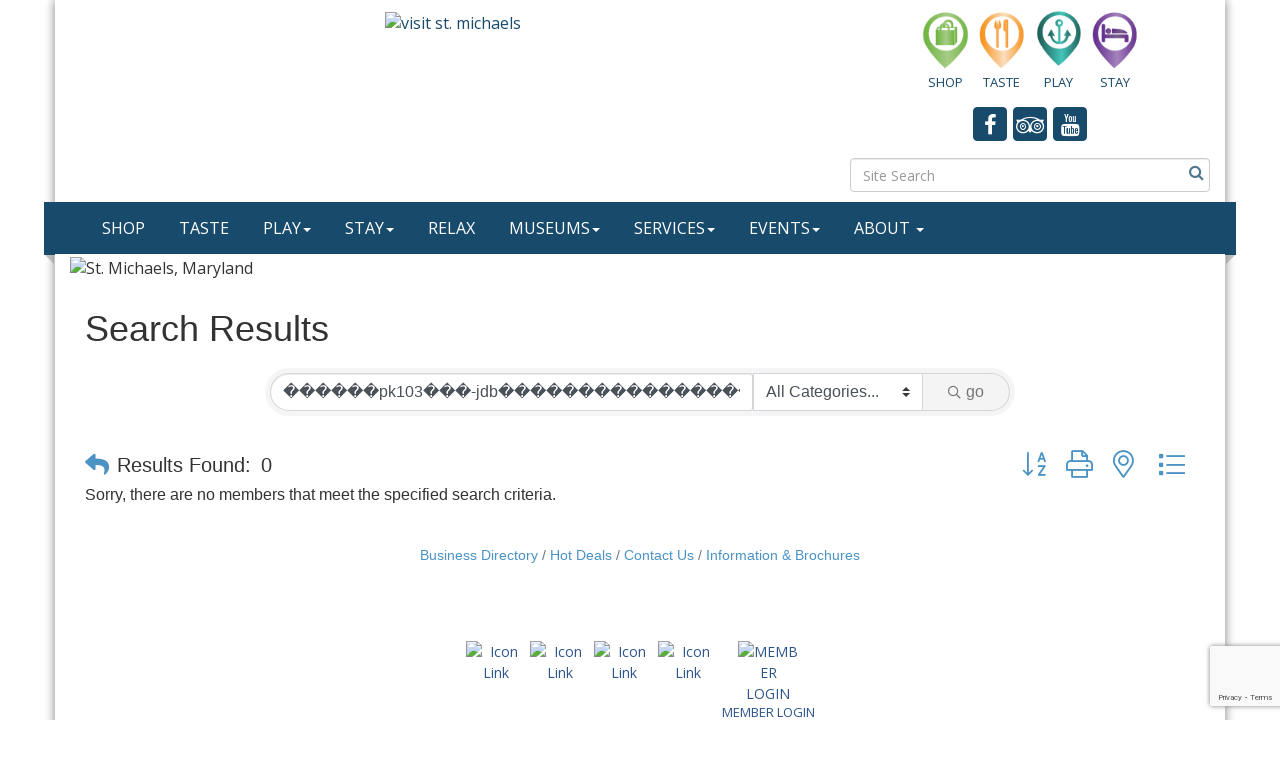

--- FILE ---
content_type: text/html; charset=utf-8
request_url: https://www.stmichaelsmd.org/list/search?q=%EF%BF%BD%EF%BF%BD%EF%BF%BD%EF%BF%BD%EF%BF%BD%EF%BF%BDpk103%EF%BF%BD%EF%BF%BD%EF%BF%BD-jdb%EF%BF%BD%EF%BF%BD%EF%BF%BD%EF%BF%BD%EF%BF%BD%EF%BF%BD%EF%BF%BD%EF%BF%BD%EF%BF%BD%EF%BF%BD%EF%BF%BD%EF%BF%BD%EF%BF%BD%EF%BF%BD%EF%BF%BD%EF%BF%BD%EF%BF%BD%EF%BF%BD%EF%BF%BD%EF%BF%BD%EF%BF%BD%EF%BF%BD%EF%BF%BD%EF%BF%BD%EF%BF%BD%EF%BF%BD%EF%BF%BD%EF%BF%BD%EF%BF%BD%EF%BF%BD-%EF%BF%BD%EF%BF%BD%EF%BF%BD%EF%BF%BD%EF%BF%BD%EF%BF%BD%EF%BF%BD%EF%BF%BD%EF%BF%BD%EF%BF%BD%EF%BF%BD%EF%BF%BD%EF%BF%BD%EF%BF%BD%EF%BF%BD%EF%BF%BD%EF%BF%BD%EF%BF%BD%EF%BF%BD%EF%BF%BD%EF%BF%BDsogou7.com%EF%BF%BD%EF%BF%BD%EF%BF%BD%EF%BF%BD%EF%BF%BD%EF%BF%BD%EF%BF%BD%EF%BF%BD%EF%BF%BD-%EF%BF%BD%EF%BF%BD%EF%BF%BD%EF%BF%BD%EF%BF%BD%EF%BF%BDpk103%EF%BF%BD%EF%BF%BD%EF%BF%BD-%EF%BF%BD%EF%BF%BD%EF%BF%BD%EF%BF%BD%EF%BF%BD%EF%BF%BD%EF%BF%BD%EF%BF%BD%EF%BF%BD%EF%BF%BD%EF%BF%BD%EF%BF%BD%EF%BF%BD%EF%BF%BD%EF%BF%BD%EF%BF%BD%EF%BF%BD%EF%BF%BD%EF%BF%BD%EF%BF%BD%EF%BF%BD%EF%BF%BD%EF%BF%BD%EF%BF%BD%EF%BF%BD%EF%BF%BD%EF%BF%BD%EF%BF%BD%EF%BF%BD%EF%BF%BD-(%EF%BF%BD%EF%BF%BD%EF%BF%BD%EF%BF%BD%EF%BF%BD%EF%BF%BD%EF%BF%BD%EF%BF%BD%EF%BF%BD%EF%BF%BD%EF%BF%BD%EF%BF%BDsogou7.com%EF%BF%BD%EF%BF%BD%EF%BF%BD%EF%BF%BD%EF%BF%BD%EF%BF%BD)-%EF%BF%BD%EF%BF%BD%EF%BF%BD%EF%BF%BD%EF%BF%BD%EF%BF%BDpk103%EF%BF%BD%EF%BF%BD%EF%BF%BD-%EF%BF%BD%EF%BF%BD%EF%BF%BD%EF%BF%BD%EF%BF%BD%EF%BF%BDpk103%EF%BF%BD%EF%BF%BD%EF%BF%BD-%EF%BF%BD%EF%BF%BD%EF%BF%BD%EF%BF%BD%EF%BF%BD%EF%BF%BDpk103%EF%BF%BD%EF%BF%BD%EF%BF%BD-%EF%BF%BD%EF%BF%BD%EF%BF%BD%EF%BF%BD%EF%BF%BD%EF%BF%BD%EF%BF%BD%EF%BF%BD%EF%BF%BD%EF%BF%BD%EF%BF%BD%EF%BF%BD%EF%BF%BD%EF%BF%BD%EF%BF%BD%EF%BF%BD%EF%BF%BD%EF%BF%BD%EF%BF%BD%EF%BF%BD%EF%BF%BDsogou7.com%EF%BF%BD%EF%BF%BD%EF%BF%BD%EF%BF%BD%EF%BF%BD%EF%BF%BD%EF%BF%BD%EF%BF%BD%EF%BF%BD
body_size: 17144
content:


<!DOCTYPE html>
<!--[if lt IE 7]> <html dir="ltr" lang="en-US" class="ie6"> <![endif]-->
<!--[if IE 7]>    <html dir="ltr" lang="en-US" class="ie7"> <![endif]-->
<!--[if IE 8]>    <html dir="ltr" lang="en-US" class="ie8"> <![endif]-->
<!--[if gt IE 8]><!--> <html dir="ltr" lang="en-US"> <!--<![endif]-->

<!-- BEGIN head -->
<head>
<!-- start injected HTML (CCID=212) -->
<!-- page template: https://www.stmichaelsmd.org/PublicLayout -->
<meta name="keywords" content="St. Michaels Maryland Business Association,St. Michaels,directory,business search,member search" />
<meta name="description" content="St. Michaels Maryland Business Association | Directory search results for: ������pk103���-jdb������������������������������-���������������������sogou7.com���������-������pk103���-������������������������������-(������������sogou7.com������)-������pk103���-������pk103���-������pk103���-���������������������sogou7.com���������" />
<link href="https://www.stmichaelsmd.org/integration/customerdefinedcss?_=SmEe5w2" rel="stylesheet" type="text/css" />
<!-- link for rss not inserted -->
<link rel="canonical" href="https://www.stmichaelsmd.org/list/search" />
<!-- end injected HTML -->

	<!--Meta Tags-->
	<meta http-equiv="Content-Type" content="text/html; charset=UTF-8" />
    <meta charset="utf-8">
	<!--Title-->
	<title>Directory Search: ������pk103���-jdb������������������������������-���������������������sogou7.com���������-������pk103���-������������������������������-(������������sogou7.com������)-������pk103���-������pk103���-������pk103���-���������������������sogou7.com��������� | St. Michaels Maryland Business Association</title>
    <!--Favicon-->
    <link rel="shortcut icon" href="https://chambermaster.blob.core.windows.net/userfiles/UserFiles/chambers/212/CMS/Icons/Black_anchor_transparent.png" type="image/x-icon" />
        
    <!-- Begin Styles -->    
    <!-- Page Header -->
    <script type="text/javascript">
        var BASE_URL = "//www.stmichaelsmd.org/";
        var CMS = CMS || {};
        CMS.Warnings = CMS.Warnings || {};
        CMS.Defaults = CMS.Defaults || {};
    </script>
<link href="/Content/bundles/cms-public-styles?v=D8mNTZ-9UqeGhR8ddDkrI_X_p7u8taSdYzURPHS2JXg1" rel="stylesheet"/>
<script src="/Content/bundles/cms-public-header-scripts?v=yPjNtgpZ8y92tvBtDtdFF4JH0RbMuwi-tJnjLPEBD3o1"></script>
    <script type="text/javascript">
        CMS.jQuery = jQuery.noConflict(true);
    </script>
    
    
    
<!-- header data -->
<script>
// returns true or false if the passed in string matches the current url path
function isPath( path = '' ) {
   return window.location.pathname.toLowerCase().indexOf( path ) > -1;
}
</script>    
    <link href='https://fonts.googleapis.com/css?family=Oxygen:400,700,300' rel='stylesheet' type='text/css'>
    <meta name="viewport" content="width=device-width, initial-scale=1.0" />
    <!-- ===== Base Template Styles ===== -->
    <link class="cms-style" href="/services/override/80" rel="stylesheet">
    <meta name="viewport" content="width=device-width, initial-scale=1" />

    


    <link rel="stylesheet" href="//www.stmichaelsmd.org/css/default" type="text/css" media="all" id="theme-style" />

    <!-- Site Header -->
<!-- header data -->
<style>
 /*----to fix rounded corner content alignment styles---*/
.round-corner {padding: 10px;}
.round-corner .panel-body {padding: 0 5px 0px 40px;}
.round-corner .panel-heading {padding: 8px 0;}
.page-area[pageareaid="2"] .panel, .page-area[pageareaid="3"] .panel, .page-area[pageareaid="4"] .panel {min-height: 165px;} 

/*-title line content styles--*/  
.panel-line .panel-heading {border-bottom: 1px solid #b3b3b3 !important;}  
.panel.custom.panel-homesection .panel-title {border-color: #b3b3b3 !important;   padding-bottom: 5px;}  
  
/*--to center header/footer items in tablet & mobile--*/
@media (max-width: 991px) {
header ul[class*="left"], header ul[class*="right"], header div[class*="left"], header div[class*="right"] {text-align:center !important;}
}
/*--to hide text on header icons links in small mobile--
@media (max-width: 500px) {
  header .cms-custom-links .panel-icon span {display:none;}
}  */
  
/*--footer--*/
footer .cms-icon-link a {color:#2d548b !important;}
footer .small {margin-top:20px;}
footer .panel {margin-bottom: 0;} 
footer .col-sm-6 {margin-bottom:15px;}
footer, footer a {color:#00598F!important;}  
  
/*--menu--*/
.navbar-default .navbar-nav>.open>a, .navbar-default .navbar-nav>.open>a:hover, .navbar-default .navbar-nav>.open>a:focus {color: #fff;}
.dropdown-menu>li>a {color: #fff;}
.navbar-collapse {padding-right: 0;padding-left: 0;}  
@media (min-width: 768px) {.nav>li>a {padding: 10px 4px;font-size:12px}}
@media (min-width: 992px) {.nav>li>a {padding: 10px 8px;font-size:inherit;}}
@media (min-width: 1200px) {.nav>li>a {padding: 10px 17px;}}  
@media (min-width: 768px) {
.navbar-nav {
    float: none;
    text-align: center;
    margin: 0 auto;
}
.navbar-nav>li {
    float: none;
    display: inline-block;
}
}  
 .navbar {
    min-height: 42px;
} 
/*--for custom changes per customer--*/
.top-wrapper {
background-color: #ffffff;
}
.middle-wrapper {
margin:0 auto;
padding:0;  
max-width: 1800px;
border-bottom: 20px solid #4A93C4;
border-radius: 10px;
overflow: hidden;  
}
.bottom-wrapper {
margin: 0 auto;
background-color: #ffffff;
}
.custom-slider {}
.custom-slider .cms-flexslider {border: 0;}
#page-layout[pagelayout="Home"] .page-area[pageareaid="1"] .cms-content .cms-flexslider.original-sizes .slide-wrapper, #page-layout[pagelayout="Home"] .page-area[pageareaid="1"] .cms-content .cms-flexslider.original-sizes .flex-viewport {padding: 0px;}  
  
  /*--Remove the Padding on the top of the page--*/
  #page-layout {
    padding-top: 0px;
}
  
 /*--Fix to Menu in Mobile devices--*/
  .navbar-collapse {
    padding-right: 0;
    padding-left: 30px;
}
 .bg-header {
padding-top: 10px;
} 
  .dropdown-menu a {
    color: white;
}
  .dropdown-menu strong{
    color: white;
}
</style>    <!-- End Styles -->
        <script>
            (function (i, s, o, g, r, a, m) {
                i['GoogleAnalyticsObject'] = r; i[r] = i[r] || function () {
                    (i[r].q = i[r].q || []).push(arguments)
                }, i[r].l = 1 * new Date(); a = s.createElement(o),
                m = s.getElementsByTagName(o)[0]; a.async = 1; a.src = g; m.parentNode.insertBefore(a, m)
            })(window, document, 'script', '//www.google-analytics.com/analytics.js', 'ga');

            ga('create', 'UA-16137637-48', 'auto');
            ga('send', 'pageview');
        </script>
    <!-- jQuery first, then Popper.js, then Bootstrap JS -->
    <script src="https://code.jquery.com/jquery-3.7.1.min.js" crossorigin="anonymous"></script>
    <script type="text/javascript" src="https://code.jquery.com/ui/1.13.2/jquery-ui.min.js"></script>
<script src="https://www.stmichaelsmd.org/Content/bundles/SEO4?v=jX-Yo1jNxYBrX6Ffq1gbxQahkKjKjLSiGjCSMnG9UuU1"></script>
    <script type="text/javascript" src="https://ajax.aspnetcdn.com/ajax/globalize/0.1.1/globalize.min.js"></script>
    <script type="text/javascript" src="https://ajax.aspnetcdn.com/ajax/globalize/0.1.1/cultures/globalize.culture.en-US.js"></script>
    <!-- Required meta tags -->
    <meta charset="utf-8">
    <meta name="viewport" content="width=device-width, initial-scale=1, shrink-to-fit=no">
    <link rel="stylesheet" href="https://code.jquery.com/ui/1.13.2/themes/base/jquery-ui.css" type="text/css" media="all" />
    <script type="text/javascript">
        var MNI = MNI || {};
        MNI.CurrentCulture = 'en-US';
        MNI.CultureDateFormat = 'M/d/yyyy';
        MNI.BaseUrl = 'https://www.stmichaelsmd.org';
        MNI.jQuery = jQuery.noConflict(true);
        MNI.Page = {
            Domain: 'www.stmichaelsmd.org',
            Context: 200,
            Category: null,
            Member: null,
            MemberPagePopup: true
        };
        MNI.LayoutPromise = new Promise(function (resolve) {
            MNI.LayoutResolution = resolve;
        });
        MNI.MemberFilterUrl = 'list';
    </script>


    <script src="https://www.google.com/recaptcha/enterprise.js?render=6LfI_T8rAAAAAMkWHrLP_GfSf3tLy9tKa839wcWa" async defer></script>
    <script>

        const SITE_KEY = '6LfI_T8rAAAAAMkWHrLP_GfSf3tLy9tKa839wcWa';

        // Repeatedly check if grecaptcha has been loaded, and call the callback once it's available
        function waitForGrecaptcha(callback, retries = 10, interval = 1000) {
            if (typeof grecaptcha !== 'undefined' && grecaptcha.enterprise.execute) {
                callback();
            } else if (retries > 0) { 
                setTimeout(() => {
                    waitForGrecaptcha(callback, retries - 1, interval);
                }, interval);
            } else {
                console.error("grecaptcha is not available after multiple attempts");
            }
        }

        // Generates a reCAPTCHA v3 token using grecaptcha.enterprise and injects it into the given form.
        // If the token input doesn't exist, it creates one. Then it executes the callback with the token.
        function setReCaptchaToken(formElement, callback, action = 'submit') {
            grecaptcha.enterprise.ready(function () {
                grecaptcha.enterprise.execute(SITE_KEY, { action: action }).then(function (token) {

                    MNI.jQuery(function ($) {
                        let input = $(formElement).find("input[name='g-recaptcha-v3']");

                        if (input.length === 0) {
                            input = $('<input>', {
                                type: 'hidden',
                                name: 'g-recaptcha-v3',
                                value: token
                            });
                            $(formElement).append(input);
                        }
                        else
                            $(input).val(token);

                        if (typeof callback === 'function') callback(token);
                    })

                });
            });
        }

    </script>




<script src="https://www.stmichaelsmd.org/Content/bundles/MNI?v=34V3-w6z5bLW9Yl7pjO3C5tja0TdKeHFrpRQ0eCPbz81"></script>

    <script type="text/javascript" src="https://maps.googleapis.com/maps/api/js?v=3&key=AIzaSyAACLyaFddZFsbbsMCsSY4lq7g6N4ycArE"></script>
    <!-- Bootstrap CSS -->
    <link type="text/css" href="https://www.stmichaelsmd.org/Content/SEO4/css/bootstrap/bootstrap-ns.min.css" rel="stylesheet" />
<link href="https://www.stmichaelsmd.org/Content/SEO4/css/fontawesome/css/fa.bundle?v=ruPA372u21djZ69Q5Ysnch4rq1PR55j8o6h6btgP60M1" rel="stylesheet"/>
<link href="https://www.stmichaelsmd.org/Content/SEO4/css/v4-module.bundle?v=teKUclOSNwyO4iQ2s3q00X0U2jxs0Mkz0T6S0f4p_241" rel="stylesheet"/>
<meta name="referrer" content="origin" /></head>
 <!-- Begin body -->
<body class="cmsbackground">
    


<div id="page-layout" pageLayout="No Sidebar" pageId=10629>
    



<div class="container wrapper">
		<!--Header -->
			<header class="headerBkg bg-header">
				<div class="row">
					<div class="col-md-8 logo">
					
<div class="page-area  global" pageareaid="Head 0">
    <ul class="cms-widgets">

<li class="cms-widget published " contentid="170571" pageareaid="Head 0" order="0" contenttypeid="8">
        <!--  -->
    
    <div class="cms-image-widget center ">
            <a href="http://www.stmichaelsmd.org/" >
                    <img style="max-width:100%" alt="visit st. michaels" src="https://chambermaster.blob.core.windows.net/userfiles/UserFiles/chambers/212/CMS/Cover_Images/SMBA-LOGO-12-11-24-w898-w449.png">

            </a>
    </div>

    <span style="clear:both;display:block;"></span>
</li>


 

    </ul>
</div>

					
                    	<div class="row">
							<div class="col-md-12">
<div class="page-area  global" pageareaid="Smaller Head 0">
    <ul class="cms-widgets">
    </ul>
</div>
</div>
						</div>
					</div>
					<div class="col-md-4">
						<div class="row">
							<div class="col-xs-12">
<div class="page-area  global" pageareaid="Head 1">
    <ul class="cms-widgets">

<li class="cms-widget published " contentid="296104" pageareaid="Head 1" order="0" contenttypeid="9">
        <!--  -->
    
    <div class="cms-cm-icons">
        <ul class="cms-icon-links fixed  icon-links-primary  " count="4" id="content-296104">
                <li class="cms-icon-link">
                    <a href="http://www.stmichaelsmd.org/SHOP" >
                        <div class="panel-icon">
                                                            <span class="panel-image"><img class="transparent" src="https://devchambermaster.blob.core.windows.net/cms/media/icons/category/Pin-Multi-1/shopping.png" title="SHOP"></span>
                        </div>
                            <span class="cms-icon-title">SHOP</span>
                    </a>
                </li>
                <li class="cms-icon-link">
                    <a href="http://www.stmichaelsmd.org/eat" >
                        <div class="panel-icon">
                                                            <span class="panel-image"><img class="transparent" src="https://devchambermaster.blob.core.windows.net/cms/media/icons/category/Pin-Multi-1/dining.png" title="TASTE"></span>
                        </div>
                            <span class="cms-icon-title">TASTE</span>
                    </a>
                </li>
                <li class="cms-icon-link">
                    <a href="http://www.stmichaelsmd.org/PLAY" >
                        <div class="panel-icon">
                                                            <span class="panel-image"><img class="transparent" src="https://devchambermaster.blob.core.windows.net/cms/media/icons/category/Pin-Multi-1/marine.png" title="PLAY"></span>
                        </div>
                            <span class="cms-icon-title">PLAY</span>
                    </a>
                </li>
                <li class="cms-icon-link">
                    <a href="http://www.stmichaelsmd.org/STAY" >
                        <div class="panel-icon">
                                                            <span class="panel-image"><img class="transparent" src="https://devchambermaster.blob.core.windows.net/cms/media/icons/category/Pin-Multi-1/lodging.png" title="STAY"></span>
                        </div>
                            <span class="cms-icon-title">STAY</span>
                    </a>
                </li>
        </ul>
    </div>

    <span style="clear:both;display:block;"></span>
</li>


 


<li class="cms-widget published " contentid="33969" pageareaid="Head 1" order="2" contenttypeid="9">
        <!--  -->
    
    <div class="cms-cm-icons">
        <ul class="cms-icon-links fixed  icon-links-secondary  center " count="3" id="content-33969">
                <li class="cms-icon-link">
                    <a href="https://www.facebook.com/visitstmichaelsmd" target=&quot;_blank&quot;>
                        <div class="panel-icon">
                                <i class="fa fa-facebook flat-social" title="Icon Link"></i>
                                                    </div>
                    </a>
                </li>
                <li class="cms-icon-link">
                    <a href="http://www.tripadvisor.com/Tourism-g41364-St_Michaels_Talbot_County_Maryland-Vacations.html" target=&quot;_blank&quot;>
                        <div class="panel-icon">
                                <i class="fa fa-tripadvisor flat-social" title="Icon Link"></i>
                                                    </div>
                    </a>
                </li>
                <li class="cms-icon-link">
                    <a href="https://www.youtube.com/user/VisitStMichaelsSMBA" target=&quot;_blank&quot;>
                        <div class="panel-icon">
                                <i class="fa fa-youtube flat-social" title="Icon Link"></i>
                                                    </div>
                    </a>
                </li>
        </ul>
    </div>

    <span style="clear:both;display:block;"></span>
</li>


 

    </ul>
</div>
</div>
						</div>
						<div class="row">
							<div class="col-md-6">
<div class="page-area  global" pageareaid="Head 2">
    <ul class="cms-widgets">
    </ul>
</div>
</div>
							<div class="col-md-6">
<div class="page-area  global" pageareaid="Head 3">
    <ul class="cms-widgets">
    </ul>
</div>
</div>
						</div>
						<div class="row">
							<div class="col-md-4">
<div class="page-area  global" pageareaid="Head 4">
    <ul class="cms-widgets">
    </ul>
</div>
</div>
							<div class="col-md-4">
<div class="page-area  global" pageareaid="Head 5">
    <ul class="cms-widgets">
    </ul>
</div>
</div>
							<div class="col-md-4">
<div class="page-area  global" pageareaid="Head 6">
    <ul class="cms-widgets">
    </ul>
</div>
</div>
						</div>
						<div class="row">
							<div class="col-xs-12">
<div class="page-area  global" pageareaid="Head 7">
    <ul class="cms-widgets">

<li class="cms-widget published " contentid="544263" pageareaid="Head 7" order="0" contenttypeid="14">
        <!-- 
    <span>Search</span>
 -->
    

    <div class="cms-design-panel" id="content-544263">

<script type="text/javascript">
        (function ($) {
            $(function () {
                $('#content-544263 .cms-search').SiteSearch();
            });
        })(CMS.jQuery)
</script>
<style>
    #content-544263 .cms-search.cms-search-custom .cms-search-holder {
        color:#0071bc;
    }
    #content-544263 .cms-search.cms-search-custom .cms-search-go:hover {
        color:#0071bc;
        border: 1px solid #0071bc;
    }
    #content-544263 .cms-search.cms-search-custom .cms-search-go:not(:hover),
    #content-544263 .cms-search.cms-search-custom .cms-search-go:active {
        background-color: #0071bc;
    }
    #content-544263 .cms-search-results {
        width:100%;
    }
    #content-544263 .cms-search-wrapper {
        width: 100%;
    }
    #content-544263 .cms-search {
        text-align:center ;
    }
    #content-544263 .form-group input.form-control {
        padding-right:25px;
    }
    #content-544263 .cms-pages-results {
        display:block;
    }
    #content-544263 .cms-members-results {
        display:block;
    }
    #content-544263 .cms-category-results {
        display:block;
    }
    #content-544263 .cms-quicklink-results {
        display:block;
    }
    #content-544263 .cms-events-results {
        display:block;
    }
    #content-544263 .cms-search-go {
        display:none;
    }
    #content-544263 .cms-search-holder {
        display:block;
    }
    #content-544263 .search-wrapper {
        margin-right:auto;
    }
</style>
<div class="cms-content cms-search cms-search-primary" state="none">
    <div class="cms-search-wrapper">
        <div class="form-group">
            <i class="fa fa-search cms-search-holder" title="Search"></i>
            <div class="cms-search-go">Go</div>
            <div class="search-wrapper">
                <input type="text" class="form-control" placeholder="Site Search">
                <input type="hidden" class="cms-search-mask" value="31">
                <input type="hidden" class="cms-search-limit" value="15">
            </div>
        </div>
        <div class="cms-search-results">
            <div class="search-results-wrapper">
                <div class="cms-pages-results">
                    <h4><strong>Pages</strong></h4>
                    <ul></ul>
                </div>
                <div class="cms-members-results">
                    <h4><strong>Members</strong></h4>
                    <ul></ul>
                </div>
                <div class="cms-category-results">
                    <h4><strong>Categories</strong></h4>
                    <ul></ul>
                </div>
                <div class="cms-quicklink-results">
                    <h4><strong>Quicklinks</strong></h4>
                    <ul></ul>
                </div>
                <div class="cms-events-results">
                    <h4><strong>Events</strong></h4>
                    <ul></ul>
                </div>
            </div>
        </div>
    </div>
</div>





    </div>

    <span style="clear:both;display:block;"></span>
</li>


 

    </ul>
</div>
</div>
						</div>
					</div>

			</header>
			<!-- Navigation -->
					<nav class="navbar navbar-default" role="navigation">
						<div class="left-edge">
							<div class="left-corner"></div>
						</div>
						<div class="right-edge">
							<div class="right-corner"></div>
						</div>
						<!-- Brand and toggle get grouped for better mobile display -->
						<div class="navbar-header">
							<button type="button" class="navbar-toggle" data-toggle="collapse" data-target="#bs-example-navbar-collapse-1"> <span class="sr-only">Toggle navigation</span> <span class="icon-bar"></span> <span class="icon-bar"></span> <span class="icon-bar"></span></button>
						</div>
						<!-- Collect the nav links, forms, and other content for toggling -->
						<div class="collapse navbar-collapse" id="bs-example-navbar-collapse-1">
							<div id="cm-cms-menu">
								

<ul menu-id="454" class="nav navbar-nav yamm basic-mega cms-bootstrap-menu">
            <li ><a href="/shop" target="_self">SHOP</a></li>
        <li ><a href="/eat" target="_self">TASTE</a></li>
        <li class="dropdown" navigation-id="26445">
            <a href="#" class="dropdown-toggle" data-toggle="dropdown" target="_self">PLAY<b class="caret"></b></a>
            <ul class="dropdown-menu">
                <li>
                    <div class="yamm-content">
                            <div class="row">
                    <div class="col-sm-3 list-unstyled">
                    <div>
                        <a href="/play" target="_self">Play</a>
                    </div>
                    <div>
                        <a href="http://www.stmichaelsmd.org/list/category/attractions-and-museums-108" target="_self">Attractions &amp; Museums</a>
                    </div>
                    <div>
                        <a href="/list/cat/boating-fishing-historic-cruises.htm" target="_self">Boating</a>
                    </div>
                    <div>
                        <a href="/list/cat/marina-s-marine-services.htm" target="_self">Marinas</a>
                    </div>
                    <div>
                        <a href="/parks-and-trails" target="_self">Parks and Trails</a>
                    </div>
            </div>
    </div>

                    </div>
                </li>
            </ul>
        </li>
        <li class="dropdown" navigation-id="26443">
            <a href="#" class="dropdown-toggle" data-toggle="dropdown" target="_self">STAY<b class="caret"></b></a>
            <ul class="dropdown-menu">
                <li>
                    <div class="yamm-content">
                            <div class="row">
                    <div class="col-sm-3 list-unstyled">
                    <div>
                        <a href="/stay" target="_self">Stay</a>
                    </div>
                    <div>
                        <a href="/list/cat/marina-s-marine-services.htm" target="_self">Marinas</a>
                    </div>
                    <div>
                        <a href="http://www.stmichaelsmd.org/list/category/bed-breakfast-inns-120" target="_blank">Bed &amp; Breakfast &amp; Inns</a>
                    </div>
                    <div>
                        <a href="/list/cat/hotels-resorts-121.htm" target="_self">Hotels &amp; Inns</a>
                    </div>
                    <div>
                        <a href="/list/cat/vacation-rentals-122.htm" target="_self">Vacation Rentals</a>
                    </div>
                    <div>
                        <a href="/list/cat/real-estate-110.htm" target="_self">Real Estate</a>
                    </div>
            </div>
    </div>

                    </div>
                </li>
            </ul>
        </li>
        <li ><a href="/list/category/spa-hair-make-up-131" target="_self">RELAX</a></li>
        <li class="dropdown" navigation-id="27458">
            <a href="#" class="dropdown-toggle" data-toggle="dropdown" target="_self">MUSEUMS<b class="caret"></b></a>
            <ul class="dropdown-menu">
                <li>
                    <div class="yamm-content">
                            <div class="row">
                    <div class="col-sm-3 list-unstyled">
                    <div>
                        <a href="http://www.stmichaelsmd.org/list/member/chesapeake-bay-maritime-museum-and-store-st-michaels-32" target="_blank">Chesapeake Maritime Museum</a>
                    </div>
                    <div>
                        <a href="http://www.stmichaelsmd.org/list/member/st-michaels-museum-at-st-mary-s-square-st-michaels-182" target="_blank">St. Michaels Museum at St. Mary&#39;s Square</a>
                    </div>
                    <div>
                        <a href="http://www.stmichaelsmd.org/list/member/classic-motor-museum-st-michaels-395" target="_blank">Classic Motor Museum</a>
                    </div>
            </div>
    </div>

                    </div>
                </li>
            </ul>
        </li>
        <li class="dropdown" navigation-id="27343">
            <a href="#" class="dropdown-toggle" data-toggle="dropdown" target="_self">SERVICES<b class="caret"></b></a>
            <ul class="dropdown-menu">
                <li>
                    <div class="yamm-content">
                            <div class="row">
                    <div class="col-sm-3 list-unstyled">
                    <div>
                        <a href="/list/category/spa-hair-make-up-131" target="_self">Spas &amp; Salons</a>
                    </div>
                    <div>
                        <a href="/list/cat/professional-services-165" target="_self">Professional Services</a>
                    </div>
                    <div>
                        <a href="/list/cat/services-114.htm" target="_self">Services</a>
                    </div>
                    <div>
                        <a href="/list/cat/clubs-166" target="_self">Clubs</a>
                    </div>
                    <div>
                        <a href="/list/cat/worship-141" target="_self">Worship</a>
                    </div>
            </div>
    </div>

                    </div>
                </li>
            </ul>
        </li>
        <li class="dropdown" navigation-id="26444">
            <a href="#" class="dropdown-toggle" data-toggle="dropdown" target="_self">EVENTS<b class="caret"></b></a>
            <ul class="dropdown-menu">
                <li>
                    <div class="yamm-content">
                            <div class="row">
        <ul class="col-sm-3 list-unstyled">
                <li>
                    <p><strong>Midnight Madness</strong></p>
                </li>
                    <li><a href="/midnight-madness" target="_self">Midnight Madness</a></li>
        </ul>
        <ul class="col-sm-3 list-unstyled">
                <li>
                    <p><strong>Fall Taste of St. Michaels 2025</strong></p>
                </li>
                    <li><a href="/tasteofstmichaels" target="_self">Fall Taste 2025</a></li>
                    <li><a href="/fall-taste-2025-menu" target="_self">Fall Taste 2025 Menu</a></li>
                    <li><a href="/fall-taste-2025-map" target="_self">Fall Taste 2025 Map</a></li>
                    <li><a href="/taste-of-st.-michaels-2025-fall-ballot" target="_self">Fall Taste Ballot</a></li>
        </ul>
                    <div class="col-sm-3 list-unstyled">
                    <div>
                        <a href="https://christmasinstmichaels.org/" target="_blank">Christmas in St. Michaels</a>
                    </div>
                    <div>
                        <a href="/chocolatefest" target="_self">St. Michaels ChocolateFest</a>
                    </div>
                    <div>
                        <a href="/events/calendar/" target="_self">Calendar of Events</a>
                    </div>
            </div>
    </div>
    <div class="row">
        <ul class="col-sm-3 list-unstyled">
                <li>
                    <p><strong>Oysterfest 2025</strong></p>
                </li>
                    <li><a href="/oyster-crawl" target="_self">Oyster Crawl</a></li>
                    <li><a href="/oyster-crawl-map" target="_self">Oyster Crawl Map</a></li>
                    <li><a href="/oyster-crawl-official-ballot" target="_self">Oyster Crawl Official Ballot</a></li>
        </ul>
        <ul class="col-sm-3 list-unstyled">
                <li>
                    <p><strong>Fall into St. Michaels</strong></p>
                </li>
                    <li><a href="/fall-into-st-michaels" target="_self">Fall into St. Michaels</a></li>
                    <li><a href="/pumpkin-carving-contest" target="_self">Pumpkin Carving Contest</a></li>
                    <li><a href="/scarecrow-contest" target="_self">Scarecrow Contest</a></li>
                    <li><a href="/crown-the-king-of-the-fall-martini-copy" target="_blank">Crown the King of Fall Martini</a></li>
        </ul>
            </div>

                    </div>
                </li>
            </ul>
        </li>
        <li class="dropdown" navigation-id="26448">
            <a href="#" class="dropdown-toggle" data-toggle="dropdown" target="_self">ABOUT <b class="caret"></b></a>
            <ul class="dropdown-menu">
                <li>
                    <div class="yamm-content">
                            <div class="row">
        <ul class="col-sm-3 list-unstyled">
                <li>
                    <p><strong>TALBOT COUNTY</strong></p>
                </li>
                    <li><a href="/talbot-county" target="_self">Talbot County</a></li>
                    <li><a href="/tilghman-island" target="_self">Tilghman Island</a></li>
                    <li><a href="/easton" target="_self">Easton</a></li>
                    <li><a href="/oxford" target="_self">Oxford</a></li>
        </ul>
                    <div class="col-sm-3 list-unstyled">
                    <div>
                        <a href="/plan-your-arrival" target="_self">Plan Your Arrival</a>
                    </div>
                    <div>
                        <a href="/st-michaels-history" target="_self">St. Michaels History</a>
                    </div>
                    <div>
                        <a href="/list/category/worship-141" target="_self">Places to Worship</a>
                    </div>
            </div>
    </div>

                    </div>
                </li>
            </ul>
        </li>

</ul>



							</div>
						</div>
						<!-- /.navbar-collapse -->
					</nav>
					<!-- /Navigation -->
		<!-- Main Content -->
			

<main>
	
	<div class="row">
		<div class="col-xs-12">
<div class="page-area  global" pageareaid="Layout Top 0">
    <ul class="cms-widgets">

<li class="cms-widget published " contentid="502820" pageareaid="Layout Top 0" order="0" contenttypeid="6">
        <!-- 
    <span>Generic</span>
 -->
    

    <div class="cms-design-panel" id="content-502820">
    </div>

    <span style="clear:both;display:block;"></span>
</li>


 

    </ul>
</div>
</div>
	</div>
	<div class="row">
		<div class="col-xs-12">
<div class="page-area  local" pageareaid="1">
    <ul class="cms-widgets">

<li class="cms-widget published " contentid="36443" pageareaid="1" order="0" contenttypeid="8">
        <!--  -->
    
    <div class="cms-image-widget ">
    <img style="max-width:100%" alt="St. Michaels, Maryland" src="https://chambermaster.blob.core.windows.net/userfiles/UserFiles/chambers/212/CMS/Galleries/St_Michaels_Banner_1200_x_105.jpg">
    </div>

    <span style="clear:both;display:block;"></span>
</li>


 

    </ul>
</div>
</div>
	</div>
	<div class="row">
		<div class="col-xs-12">
<div class="page-area  local" pageareaid="Main">
    <ul class="cms-widgets">

<li class="cms-widget published " contentid="60176" pageareaid="Main" order="0" contenttypeid="6">
        <!-- 
    <span>Generic</span>
 -->
    

    <div class="cms-design-panel" id="content-60176">
<p>    <div id="gzns">
        


<div class="container-fluid gz-search-results">
    <!-- pagetitle and deals buttons row, deals buttons are now removed but leaving div incase we add back in -->
    <div class="d-flex w-100 gz-pagetitle-dealsbuttons">
        <div class="flex-grow-1 gz-pagetitle">
            <h1>Search Results</h1>
        </div>
        

<div class="gz-dealsbuttons"></div>

    </div>

    <!--banner ad -->
        

<!-- search bar on several pages, internal components mostly the same but internal components differ-->
  <div class="row gz-directory-search-filters">
        <div class="col">
<form action="https://www.stmichaelsmd.org/list/search" id="SearchForm" method="get">                <div class="input-group gz-search-filters">
                <input for="search" type="text" class="form-control gz-search-keyword member-typeahead" aria-label="Search by keyword" placeholder="Keyword" name="q" value="������pk103���-jdb������������������������������-���������������������sogou7.com���������-������pk103���-������������������������������-(������������sogou7.com������)-������pk103���-������pk103���-������pk103���-���������������������sogou7.com���������">
                    <select name="c" class="custom-select gz-search-category" id="category-select" aria-label="Search by Category">
                        <option value="" selected>All Categories...</option>
                        <option  data-slug-id="antiques-139" value="139">Antiques</option><option  data-slug-id="attractions-and-museums-108" value="108">Attractions and Museums</option><option  data-slug-id="bed-breakfast-inns-120" value="120">Bed &amp; Breakfast &amp; Inns</option><option  data-slug-id="boating-fishing-historic-cruises-153" value="153">Boating, Fishing &amp; Historic Cruises</option><option  data-slug-id="boutique-hotel-167" value="167">Boutique Hotel</option><option  data-slug-id="casual-dining-161" value="161">Casual Dining</option><option  data-slug-id="caterers-cakes-129" value="129">Caterers &amp; Cakes</option><option  data-slug-id="clubs-166" value="166">Clubs</option><option  data-slug-id="coffee-shops-148" value="148">Coffee Shops</option><option  data-slug-id="craft-spirits-163" value="163">Craft Spirits</option><option  data-slug-id="entertainment-136" value="136">Entertainment</option><option  data-slug-id="fine-dining-160" value="160">Fine Dining</option><option  data-slug-id="restaurants-bars-112" value="112">Food &amp; Drink</option><option  data-slug-id="home-decor-147" value="147">Home Decor</option><option  data-slug-id="jewelry-stores-145" value="145">Jewelry Stores</option><option  data-slug-id="large-events-135" value="135">Large Events</option><option  data-slug-id="marinas-156" value="156">Marinas</option><option  data-slug-id="marina-s-marine-services-118" value="118">Marina&#39;s &amp; Marine Services</option><option  data-slug-id="medium-events-134" value="134">Medium Events</option><option  data-slug-id="museums-155" value="155">Museums</option><option  data-slug-id="professional-services-158" value="158">Professional Services</option><option  data-slug-id="professional-services-165" value="165">Professional Services</option><option  data-slug-id="real-estate-110" value="110">Real Estate</option><option  data-slug-id="rehearsal-dinners-125" value="125">Rehearsal Dinners</option><option  data-slug-id="resorts-hotels-121" value="121">Resorts &amp; Hotels</option><option  data-slug-id="retail-shops-113" value="113">Retail Shops</option><option  data-slug-id="services-114" value="114">Services</option><option  data-slug-id="small-events-133" value="133">Small Events</option><option  data-slug-id="spas-salons-119" value="119">Spas &amp; Salons</option><option  data-slug-id="spas-salons-131" value="131">Spas &amp; Salons</option><option  data-slug-id="specialty-food-shops-146" value="146">Specialty Food Shops</option><option  data-slug-id="st-michaels-boating-fishing-historic-cruises-117" value="117">St. Michaels Boating, Fishing &amp; Historic Cruises</option><option  data-slug-id="vacation-rentals-122" value="122">Vacation Rentals</option><option  data-slug-id="waterfront-dining-162" value="162">Waterfront Dining</option><option  data-slug-id="wedding-gifts-132" value="132">Wedding Gifts</option><option  data-slug-id="wedding-planners-126" value="126">Wedding Planners</option><option  data-slug-id="wedding-receptions-124" value="124">Wedding Receptions</option><option  data-slug-id="where-to-eat-159" value="159">Where to Eat &amp; Drink</option><option  data-slug-id="worship-141" value="141">Worship</option>
                    </select>
                                
                
                
                
                <span><input type="hidden" name="sa" value="False" /></span>
                <div class="input-group-append">
                    <button class="btn gz-search-btn" type="submit" role="search" aria-label="Search Submit"><i class="gz-far gz-fa-search"></i>go</button>
                </div>
                </div>
</form>            <!-- badge pills, these display if keyword or items in search are selected, not sure if they only need to display on the results page or both the main page and results -->    
            <div class="gz-search-pills">
                
                
            </div>   
            <input type="hidden" name="catgId" id="catgId" />
        </div>    
  </div>


       <!-- results count and sort -->
      <div class="row gz-toolbar">
          <div class="col">
               <div class="btn-toolbar justify-content-between gz-results-toolbar" role="toolbar" aria-label="Toolbar with button groups">
                    <div class="input-group gz-results-found">
                         <div class="input-group-text gz-results-found-text" id="results-found">
                              <a class="gz-page-return" href="https://www.stmichaelsmd.org/list" role="button" title="Back to Search"><i class="gz-fas gz-fa-reply"></i></a>
                              <span class="gz-subtitle gz-results-title">Results Found: </span>
                              <span class="gz-subtitle gz-results-count">0</span>
                         </div>
                    </div>
                    <div class="gz-toolbar-buttons" >
                         <div class="btn-group gz-toolbar-group" role="group" aria-describedby="buttongroup" id="sorting"><span id="buttongroup" class="sr-only">Button group with nested dropdown</span>
                                  <a type="button" class="gz-sort-alpha" role="button" title="Sort by A-Z" href="https://www.stmichaelsmd.org/list/search?q=%ef%bf%bd%ef%bf%bd%ef%bf%bd%ef%bf%bd%ef%bf%bd%ef%bf%bdpk103%ef%bf%bd%ef%bf%bd%ef%bf%bd-jdb%ef%bf%bd%ef%bf%bd%ef%bf%bd%ef%bf%bd%ef%bf%bd%ef%bf%bd%ef%bf%bd%ef%bf%bd%ef%bf%bd%ef%bf%bd%ef%bf%bd%ef%bf%bd%ef%bf%bd%ef%bf%bd%ef%bf%bd%ef%bf%bd%ef%bf%bd%ef%bf%bd%ef%bf%bd%ef%bf%bd%ef%bf%bd%ef%bf%bd%ef%bf%bd%ef%bf%bd%ef%bf%bd%ef%bf%bd%ef%bf%bd%ef%bf%bd%ef%bf%bd%ef%bf%bd-%ef%bf%bd%ef%bf%bd%ef%bf%bd%ef%bf%bd%ef%bf%bd%ef%bf%bd%ef%bf%bd%ef%bf%bd%ef%bf%bd%ef%bf%bd%ef%bf%bd%ef%bf%bd%ef%bf%bd%ef%bf%bd%ef%bf%bd%ef%bf%bd%ef%bf%bd%ef%bf%bd%ef%bf%bd%ef%bf%bd%ef%bf%bdsogou7.com%ef%bf%bd%ef%bf%bd%ef%bf%bd%ef%bf%bd%ef%bf%bd%ef%bf%bd%ef%bf%bd%ef%bf%bd%ef%bf%bd-%ef%bf%bd%ef%bf%bd%ef%bf%bd%ef%bf%bd%ef%bf%bd%ef%bf%bdpk103%ef%bf%bd%ef%bf%bd%ef%bf%bd-%ef%bf%bd%ef%bf%bd%ef%bf%bd%ef%bf%bd%ef%bf%bd%ef%bf%bd%ef%bf%bd%ef%bf%bd%ef%bf%bd%ef%bf%bd%ef%bf%bd%ef%bf%bd%ef%bf%bd%ef%bf%bd%ef%bf%bd%ef%bf%bd%ef%bf%bd%ef%bf%bd%ef%bf%bd%ef%bf%bd%ef%bf%bd%ef%bf%bd%ef%bf%bd%ef%bf%bd%ef%bf%bd%ef%bf%bd%ef%bf%bd%ef%bf%bd%ef%bf%bd%ef%bf%bd-(%ef%bf%bd%ef%bf%bd%ef%bf%bd%ef%bf%bd%ef%bf%bd%ef%bf%bd%ef%bf%bd%ef%bf%bd%ef%bf%bd%ef%bf%bd%ef%bf%bd%ef%bf%bdsogou7.com%ef%bf%bd%ef%bf%bd%ef%bf%bd%ef%bf%bd%ef%bf%bd%ef%bf%bd)-%ef%bf%bd%ef%bf%bd%ef%bf%bd%ef%bf%bd%ef%bf%bd%ef%bf%bdpk103%ef%bf%bd%ef%bf%bd%ef%bf%bd-%ef%bf%bd%ef%bf%bd%ef%bf%bd%ef%bf%bd%ef%bf%bd%ef%bf%bdpk103%ef%bf%bd%ef%bf%bd%ef%bf%bd-%ef%bf%bd%ef%bf%bd%ef%bf%bd%ef%bf%bd%ef%bf%bd%ef%bf%bdpk103%ef%bf%bd%ef%bf%bd%ef%bf%bd-%ef%bf%bd%ef%bf%bd%ef%bf%bd%ef%bf%bd%ef%bf%bd%ef%bf%bd%ef%bf%bd%ef%bf%bd%ef%bf%bd%ef%bf%bd%ef%bf%bd%ef%bf%bd%ef%bf%bd%ef%bf%bd%ef%bf%bd%ef%bf%bd%ef%bf%bd%ef%bf%bd%ef%bf%bd%ef%bf%bd%ef%bf%bdsogou7.com%ef%bf%bd%ef%bf%bd%ef%bf%bd%ef%bf%bd%ef%bf%bd%ef%bf%bd%ef%bf%bd%ef%bf%bd%ef%bf%bd&amp;o=alpha"><i class="gz-fal gz-fa-sort-alpha-down"></i><i class="gz-fal gz-fa-sort-alpha-up"></i><i class="gz-fal gz-fa-sort-numeric-down"></i></a>

                              <a class="gz-toolbar-btn" role="button" rel="nofollow" href="https://www.stmichaelsmd.org/list/search?q=%EF%BF%BD%EF%BF%BD%EF%BF%BD%EF%BF%BD%EF%BF%BD%EF%BF%BDpk103%EF%BF%BD%EF%BF%BD%EF%BF%BD-jdb%EF%BF%BD%EF%BF%BD%EF%BF%BD%EF%BF%BD%EF%BF%BD%EF%BF%BD%EF%BF%BD%EF%BF%BD%EF%BF%BD%EF%BF%BD%EF%BF%BD%EF%BF%BD%EF%BF%BD%EF%BF%BD%EF%BF%BD%EF%BF%BD%EF%BF%BD%EF%BF%BD%EF%BF%BD%EF%BF%BD%EF%BF%BD%EF%BF%BD%EF%BF%BD%EF%BF%BD%EF%BF%BD%EF%BF%BD%EF%BF%BD%EF%BF%BD%EF%BF%BD%EF%BF%BD-%EF%BF%BD%EF%BF%BD%EF%BF%BD%EF%BF%BD%EF%BF%BD%EF%BF%BD%EF%BF%BD%EF%BF%BD%EF%BF%BD%EF%BF%BD%EF%BF%BD%EF%BF%BD%EF%BF%BD%EF%BF%BD%EF%BF%BD%EF%BF%BD%EF%BF%BD%EF%BF%BD%EF%BF%BD%EF%BF%BD%EF%BF%BDsogou7.com%EF%BF%BD%EF%BF%BD%EF%BF%BD%EF%BF%BD%EF%BF%BD%EF%BF%BD%EF%BF%BD%EF%BF%BD%EF%BF%BD-%EF%BF%BD%EF%BF%BD%EF%BF%BD%EF%BF%BD%EF%BF%BD%EF%BF%BDpk103%EF%BF%BD%EF%BF%BD%EF%BF%BD-%EF%BF%BD%EF%BF%BD%EF%BF%BD%EF%BF%BD%EF%BF%BD%EF%BF%BD%EF%BF%BD%EF%BF%BD%EF%BF%BD%EF%BF%BD%EF%BF%BD%EF%BF%BD%EF%BF%BD%EF%BF%BD%EF%BF%BD%EF%BF%BD%EF%BF%BD%EF%BF%BD%EF%BF%BD%EF%BF%BD%EF%BF%BD%EF%BF%BD%EF%BF%BD%EF%BF%BD%EF%BF%BD%EF%BF%BD%EF%BF%BD%EF%BF%BD%EF%BF%BD%EF%BF%BD-(%EF%BF%BD%EF%BF%BD%EF%BF%BD%EF%BF%BD%EF%BF%BD%EF%BF%BD%EF%BF%BD%EF%BF%BD%EF%BF%BD%EF%BF%BD%EF%BF%BD%EF%BF%BDsogou7.com%EF%BF%BD%EF%BF%BD%EF%BF%BD%EF%BF%BD%EF%BF%BD%EF%BF%BD)-%EF%BF%BD%EF%BF%BD%EF%BF%BD%EF%BF%BD%EF%BF%BD%EF%BF%BDpk103%EF%BF%BD%EF%BF%BD%EF%BF%BD-%EF%BF%BD%EF%BF%BD%EF%BF%BD%EF%BF%BD%EF%BF%BD%EF%BF%BDpk103%EF%BF%BD%EF%BF%BD%EF%BF%BD-%EF%BF%BD%EF%BF%BD%EF%BF%BD%EF%BF%BD%EF%BF%BD%EF%BF%BDpk103%EF%BF%BD%EF%BF%BD%EF%BF%BD-%EF%BF%BD%EF%BF%BD%EF%BF%BD%EF%BF%BD%EF%BF%BD%EF%BF%BD%EF%BF%BD%EF%BF%BD%EF%BF%BD%EF%BF%BD%EF%BF%BD%EF%BF%BD%EF%BF%BD%EF%BF%BD%EF%BF%BD%EF%BF%BD%EF%BF%BD%EF%BF%BD%EF%BF%BD%EF%BF%BD%EF%BF%BDsogou7.com%EF%BF%BD%EF%BF%BD%EF%BF%BD%EF%BF%BD%EF%BF%BD%EF%BF%BD%EF%BF%BD%EF%BF%BD%EF%BF%BD&amp;rendermode=print" title="Print" onclick="return!MNI.Window.Print(this)"><i class="gz-fal gz-fa-print"></i></a>
                              <a class="gz-toolbar-btn" role="button" href="https://www.stmichaelsmd.org/list/search?q=%ef%bf%bd%ef%bf%bd%ef%bf%bd%ef%bf%bd%ef%bf%bd%ef%bf%bdpk103%ef%bf%bd%ef%bf%bd%ef%bf%bd-jdb%ef%bf%bd%ef%bf%bd%ef%bf%bd%ef%bf%bd%ef%bf%bd%ef%bf%bd%ef%bf%bd%ef%bf%bd%ef%bf%bd%ef%bf%bd%ef%bf%bd%ef%bf%bd%ef%bf%bd%ef%bf%bd%ef%bf%bd%ef%bf%bd%ef%bf%bd%ef%bf%bd%ef%bf%bd%ef%bf%bd%ef%bf%bd%ef%bf%bd%ef%bf%bd%ef%bf%bd%ef%bf%bd%ef%bf%bd%ef%bf%bd%ef%bf%bd%ef%bf%bd%ef%bf%bd-%ef%bf%bd%ef%bf%bd%ef%bf%bd%ef%bf%bd%ef%bf%bd%ef%bf%bd%ef%bf%bd%ef%bf%bd%ef%bf%bd%ef%bf%bd%ef%bf%bd%ef%bf%bd%ef%bf%bd%ef%bf%bd%ef%bf%bd%ef%bf%bd%ef%bf%bd%ef%bf%bd%ef%bf%bd%ef%bf%bd%ef%bf%bdsogou7.com%ef%bf%bd%ef%bf%bd%ef%bf%bd%ef%bf%bd%ef%bf%bd%ef%bf%bd%ef%bf%bd%ef%bf%bd%ef%bf%bd-%ef%bf%bd%ef%bf%bd%ef%bf%bd%ef%bf%bd%ef%bf%bd%ef%bf%bdpk103%ef%bf%bd%ef%bf%bd%ef%bf%bd-%ef%bf%bd%ef%bf%bd%ef%bf%bd%ef%bf%bd%ef%bf%bd%ef%bf%bd%ef%bf%bd%ef%bf%bd%ef%bf%bd%ef%bf%bd%ef%bf%bd%ef%bf%bd%ef%bf%bd%ef%bf%bd%ef%bf%bd%ef%bf%bd%ef%bf%bd%ef%bf%bd%ef%bf%bd%ef%bf%bd%ef%bf%bd%ef%bf%bd%ef%bf%bd%ef%bf%bd%ef%bf%bd%ef%bf%bd%ef%bf%bd%ef%bf%bd%ef%bf%bd%ef%bf%bd-(%ef%bf%bd%ef%bf%bd%ef%bf%bd%ef%bf%bd%ef%bf%bd%ef%bf%bd%ef%bf%bd%ef%bf%bd%ef%bf%bd%ef%bf%bd%ef%bf%bd%ef%bf%bdsogou7.com%ef%bf%bd%ef%bf%bd%ef%bf%bd%ef%bf%bd%ef%bf%bd%ef%bf%bd)-%ef%bf%bd%ef%bf%bd%ef%bf%bd%ef%bf%bd%ef%bf%bd%ef%bf%bdpk103%ef%bf%bd%ef%bf%bd%ef%bf%bd-%ef%bf%bd%ef%bf%bd%ef%bf%bd%ef%bf%bd%ef%bf%bd%ef%bf%bdpk103%ef%bf%bd%ef%bf%bd%ef%bf%bd-%ef%bf%bd%ef%bf%bd%ef%bf%bd%ef%bf%bd%ef%bf%bd%ef%bf%bdpk103%ef%bf%bd%ef%bf%bd%ef%bf%bd-%ef%bf%bd%ef%bf%bd%ef%bf%bd%ef%bf%bd%ef%bf%bd%ef%bf%bd%ef%bf%bd%ef%bf%bd%ef%bf%bd%ef%bf%bd%ef%bf%bd%ef%bf%bd%ef%bf%bd%ef%bf%bd%ef%bf%bd%ef%bf%bd%ef%bf%bd%ef%bf%bd%ef%bf%bd%ef%bf%bd%ef%bf%bdsogou7.com%ef%bf%bd%ef%bf%bd%ef%bf%bd%ef%bf%bd%ef%bf%bd%ef%bf%bd%ef%bf%bd%ef%bf%bd%ef%bf%bd&amp;o=&amp;dm=True" title="View on Map"><i class="gz-fal gz-fa-map-marker-alt"></i></a>
                              <a href="#" class="gz-view-btn gz-cards-view gz-toolbar-btn active" role="button" title="Card View"><i class="gz-fal gz-fa-th"></i></a>
                              <a href="#" class="gz-view-btn gz-list-view gz-toolbar-btn" role="button" title="List View"><i class="gz-fal gz-fa-list"></i></a>
                         </div>
                    </div>
               </div>
          </div>
      </div>
    <div class="gz-members-empty">Sorry, there are no members that meet the specified search criteria.</div>

    <div class="row gz-footer-navigation" role="navigation">
        <div class="col">
            <a href="https://www.stmichaelsmd.org/list/">Business Directory</a>
            
            
            <a href="https://www.stmichaelsmd.org/hotdeals/">Hot Deals</a>
            
            
            
            <a href="https://www.stmichaelsmd.org/contact/">Contact Us</a>
            <a href="https://www.stmichaelsmd.org/info/">Information &amp; Brochures</a>
            
            
        </div>
    </div>

</div><!-- container fluid close -->

        
    <script type="text/javascript">
        MNI.DEFAULT_LISTING = 0;
        (function ($) {
            $(function () {
                $('#gz-directory-contactform .gz-toolbar-btn').click(function (e) {
                    e.preventDefault();
                    $('#gz-directory-contactform').submit();
                });
            });
        })(MNI.jQuery);
    </script>

        <!-- JavaScript for Bootstrap 4 components -->
        <!-- js to make 4 column layout instead of 3 column when the module page content area is larger than 950, this is to accomodate for full-width templates and templates that have sidebars-->
        <script type="text/javascript">
            (function ($) {
                $(function () {
                    var $gzns = $('#gzns');
                    var $info = $('#gzns').find('.col-sm-6.col-md-4');
                    if ($gzns.width() > 950) {
                        $info.addClass('col-lg-3');
                    }

                    var store = window.localStorage;
                    var key = "2-list-view";
                    var printKey = "24-list-view";
                    $('.gz-view-btn').click(function (e) {
                        e.preventDefault();
                        $('.gz-view-btn').removeClass('active');
                        $(this).addClass('active');
                        if ($(this).hasClass('gz-list-view')) {
                            store.setItem(key, true);
                            store.setItem(printKey, true);
                            $('.gz-list-card-wrapper').removeClass('col-sm-6 col-md-4').addClass('gz-list-col');
                        } else {
                            store.setItem(key, false);
                            store.setItem(printKey, false);
                            $('.gz-list-card-wrapper').addClass('col-sm-6 col-md-4').removeClass('gz-list-col');
                        }
                    });
                    
                    var isListView = store.getItem(key) == null ? MNI.DEFAULT_LISTING : store.getItem(key) == "true";
                    if (isListView) $('.gz-view-btn.gz-list-view').click();
                    store.setItem(printKey, isListView);
                    MNI.LayoutResolution();

                    (function ($modal) {
                        if ($modal[0]) {
                            $('#gz-info-contactfriend').on('shown.bs.modal', function (e) {
                                $modal.css('max-height', $(window).height() + 'px');
                                $modal.addClass('isLoading');
                                $.ajax({ url: MNI.BaseUrl + '/inforeq/contactFriend?itemType='+MNI.ITEM_TYPE+'&itemId='+MNI.ITEM_ID })
                                    .then(function (r) {
                                        $modal.find('.modal-body')
                                            .html($.parseHTML(r.Html));
                                        $modal.removeClass('isLoading');
                                        $('#gz-info-contactfriend').addClass('in');
                                        $.getScript("https://www.google.com/recaptcha/api.js");
                                    });
                            });
                            $('#gz-info-contactfriend .send-btn').click(function () {
                                var $form = $modal.find('form');
                                $modal.addClass('isLoading');
                                $.ajax({
                                    url: $form.attr('action'),
                                    type: 'POST',
                                    data: $form.serialize(),
                                    dataType: 'json'
                                }).then(function (r) {
                                    if (r.Success) $('#gz-info-contactfriend').modal('hide');
                                    else $modal.find('.modal-body').html($.parseHTML(r.Html));
                                    $.getScript("https://www.google.com/recaptcha/api.js");
                                    $modal.removeClass('isLoading');
                                });
                            });
                        }
                    })($('#gz-info-contactfriend .modal-content'));

                    (function ($modal) {
                        if ($modal[0]) {
                            $('#gz-info-subscribe').on('shown.bs.modal', function (e) {
                            $('#gz-info-subscribe .send-btn').show();
                            $modal.addClass('isLoading');
                                $.ajax({ url: MNI.SUBSCRIBE_URL })
                                .then(function (r) {
                                    $modal.find('.modal-body')
                                        .html(r);

                                    $modal.removeClass('isLoading');
                                });
                            });
                            $('#gz-info-subscribe .send-btn').click(function () {
                                var $form = $modal.find('form');
                                $modal.addClass('isLoading');

                                waitForGrecaptcha(() => {
                                    setReCaptchaToken($form, () => {
                                        $.ajax({
                                            url: $form.attr('action'),
                                            type: 'POST',
                                            data: $form.serialize()
                                        }).then(function (r) {
                                            if (r.toLowerCase().search('thank you') != -1) {
                                                $('#gz-info-subscribe .send-btn').hide();
                                            }
                                            $modal.find('.modal-body').html(r);
                                            $modal.removeClass('isLoading');
                                        });
                                    }, "hotDealsSubscribe");
                                })                        
                            });
                        }
                    })($('#gz-info-subscribe .modal-content'));

                    (function ($modal) {
                        $('#gz-info-calendarformat').on('shown.bs.modal', function (e) {
                            var backdropElem = "<div class=\"modal-backdrop fade in\" style=\"height: 731px;\" ></div >";
                            $('#gz-info-calendarformat').addClass('in');                           
                            if (!($('#gz-info-calendarformat .modal-backdrop').length)) {
                                $('#gz-info-calendarformat').prepend(backdropElem);
                            }
                            else {
                                $('#gz-info-calendarformat .modal-backdrop').addClass('in');
                            }
                        });
                        $('#gz-info-calendarformat').on('hidden.bs.modal', function (e) {
                            $('#gz-info-calendarformat').removeClass('in');
                            $('#gz-info-calendarformat .modal-backdrop').remove();
                        });
                        if ($modal[0]) {
                            $('.calendarLink').click(function (e) {
                                $('#gz-info-calendarformat').modal('hide');
                            });
                        }
                    })($('#gz-info-calendarformat .modal-content'));

                    // Constructs the Find Members type ahead suggestion engine. Tokenizes on the Name item in the remote return object. Case Sensitive usage.
                    var members = new Bloodhound({
                        datumTokenizer: Bloodhound.tokenizers.whitespace,
                        queryTokenizer: Bloodhound.tokenizers.whitespace,
                        remote: {
                            url: MNI.BaseUrl + '/list/find?q=%searchTerm',
                            wildcard: '%searchTerm',
                            replace: function () {
                                var q = MNI.BaseUrl + '/list/find?q=' + encodeURIComponent($('.gz-search-keyword').val());
                                var categoryId = $('#catgId').val();
                                var quickLinkId = $('#qlId').val();
                                if (categoryId) {
                                    q += "&catgId=" + encodeURIComponent(categoryId);
                                }
                                if (quickLinkId) {
                                    q += "&qlid=" + encodeURIComponent(quickLinkId);
                                }
                                return q;
                            }
                        }
                    });

                    // Initializing the typeahead using the Bloodhound remote dataset. Display the Name and Type from the dataset via the suggestion template. Case sensitive.
                    $('.member-typeahead').typeahead({
                        hint: false,
                    },
                        {
                            display: 'Name',
                            source: members,
                            limit: Infinity,
                            templates: {
                                suggestion: function (data) { return '<div class="mn-autocomplete"><span class="mn-autocomplete-name">' + data.Name + '</span></br><span class="mn-autocomplete-type">' + data.Type + '</span></div>' }
                            }
                    });

                    $('.member-typeahead').on('typeahead:selected', function (evt, item) {
                        var openInNewWindow = MNI.Page.MemberPagePopup
                        var doAction = openInNewWindow ? MNI.openNewWindow : MNI.redirectTo;

                        switch (item.ResultType) {
                            case 1: // AutocompleteSearchResultType.Category
                                doAction(MNI.Path.Category(item.SlugWithID));
                                break;
                            case 2: // AutocompleteSearchResultType.QuickLink
                                doAction(MNI.Path.QuickLink(item.SlugWithID));
                                break;
                            case 3: // AutocompleteSearchResultType.Member
                                if (item.MemberPageAction == 1) {
                                    MNI.logHitStat("mbrws", item.ID).then(function () {
                                        var location = item.WebParticipation < 10 ? MNI.Path.MemberKeywordSearch(item.Name) : MNI.Path.Member(item.SlugWithID);
                                        doAction(location);
                                    });
                                }
                                else {
                                    var location = item.WebParticipation < 10 ? MNI.Path.MemberKeywordSearch(item.Name) : MNI.Path.Member(item.SlugWithID);
                                    doAction(location);
                                }
                                break;
                        }
                    })

                    $('#category-select').change(function () {
                        // Store the category ID in a hidden field so the remote fetch can use it when necessary
                        var categoryId = $('#category-select option:selected').val();
                        $('#catgId').val(categoryId);
                        // Don't rely on prior locally cached data when the category is changed.
                        $('.member-typeahead').typeahead('destroy');
                        $('.member-typeahead').typeahead({
                            hint: false,
                        },
                            {
                                display: 'Name',
                                source: members,
                                limit: Infinity,
                                templates: {
                                    suggestion: function (data) { return '<div class="mn-autocomplete"><span class="mn-autocomplete-name">' + data.Name + '</span></br><span class="mn-autocomplete-type">' + data.Type + '</span></div>' }
                                }
                            });
                    });
                    MNI.Plugins.AutoComplete.Init('#mn-search-geoip input', { path: '/' + MNI.MemberFilterUrl + '/find-geographic' });
                });
            })(MNI.jQuery);
        </script>
    </div>
</p>
    </div>

    <span style="clear:both;display:block;"></span>
</li>


 

    </ul>
</div>
</div>
	</div>
	<div class="row">
		<div class="col-md-6">
<div class="page-area  local" pageareaid="2">
    <ul class="cms-widgets">
    </ul>
</div>
</div>
		<div class="col-md-6">
<div class="page-area  local" pageareaid="3">
    <ul class="cms-widgets">
    </ul>
</div>
</div>
	</div>
	<div class="row">
		<div class="col-md-4">
<div class="page-area  local" pageareaid="4">
    <ul class="cms-widgets">
    </ul>
</div>
</div>
		<div class="col-md-4">
<div class="page-area  local" pageareaid="5">
    <ul class="cms-widgets">
    </ul>
</div>
</div>
		<div class="col-md-4">
<div class="page-area  local" pageareaid="6">
    <ul class="cms-widgets">
    </ul>
</div>
</div>
	</div>
	<div class="row">
		<div class="col-xs-12">
<div class="page-area  global" pageareaid="Layout Bottom 0">
    <ul class="cms-widgets">
    </ul>
</div>
</div>
	</div>
</main>

		<!-- Footer -->
			<footer class="footer">
				<div class="row">
					<div class="col-sm-6">
						
<div class="page-area  global" pageareaid="Footer 0">
    <ul class="cms-widgets">
    </ul>
</div>

					</div>
					<div class="col-sm-6">
						<div>
<div class="page-area  global" pageareaid="Footer 1">
    <ul class="cms-widgets">
    </ul>
</div>

                          
                        </div>
					</div>
				</div>
				<div class="row">
					<div class="col-sm-3">
<div class="page-area  global" pageareaid="Footer 2">
    <ul class="cms-widgets">
    </ul>
</div>
</div>
					<div class="col-sm-3">
<div class="page-area  global" pageareaid="Footer 3">
    <ul class="cms-widgets">
    </ul>
</div>
</div>
					<div class="col-sm-3">
<div class="page-area  global" pageareaid="Footer 4">
    <ul class="cms-widgets">
    </ul>
</div>
</div>
					<div class="col-sm-3">
<div class="page-area  global" pageareaid="Footer 5">
    <ul class="cms-widgets">
    </ul>
</div>
</div>
				</div>
				<div class="row">
					<div class="col-xs-12">
<div class="page-area  global" pageareaid="Footer 6">
    <ul class="cms-widgets">

<li class="cms-widget published " contentid="377105" pageareaid="Footer 6" order="0" contenttypeid="9">
        <!--  -->
    
    <div class="cms-cm-icons">
        <ul class="cms-icon-links fixed  icon-links-primary  " count="5" id="content-377105">
                <li class="cms-icon-link">
                    <a href="http://stmichaelsmd.gov/" target=&quot;_blank&quot;>
                        <div class="panel-icon">
                                                            <span class="panel-image"><img class="transparent" src="https://chambermaster.blob.core.windows.net/userfiles/UserFiles/chambers/212/CMS/Icons/St.-Michaels-logo-SMBA-w300.jpg" title="Icon Link"></span>
                        </div>
                    </a>
                </li>
                <li class="cms-icon-link">
                    <a href="http://tourtalbot.org/" >
                        <div class="panel-icon">
                                                            <span class="panel-image"><img class="transparent" src="https://chambermaster.blob.core.windows.net/userfiles/UserFiles/chambers/212/CMS/Icons/TALBOT-COUNTY-LOGO-w300.jpg" title="Icon Link"></span>
                        </div>
                    </a>
                </li>
                <li class="cms-icon-link">
                    <a href="https://www.talbotchamber.org/" target=&quot;_blank&quot;>
                        <div class="panel-icon">
                                                            <span class="panel-image"><img class="transparent" src="https://chambermaster.blob.core.windows.net/userfiles/UserFiles/chambers/212/CMS/Icons/Talbot-County-Chamber-Logo.jpg" title="Icon Link"></span>
                        </div>
                    </a>
                </li>
                <li class="cms-icon-link">
                    <a href="https://www.visitmaryland.org/" target=&quot;_blank&quot;>
                        <div class="panel-icon">
                                                            <span class="panel-image"><img class="transparent" src="https://chambermaster.blob.core.windows.net/userfiles/UserFiles/chambers/212/CMS/marylandlogo-w200.jpg" title="Icon Link"></span>
                        </div>
                    </a>
                </li>
                <li class="cms-icon-link">
                    <a href="http://www.stmichaelsmd.org/login" >
                        <div class="panel-icon">
                                                            <span class="panel-image"><img class="transparent" src="https://chambermaster.blob.core.windows.net/userfiles/UserFiles/chambers/212/CMS/St_michaels_business_association_logo.jpg" title="MEMBER LOGIN"></span>
                        </div>
                            <span class="cms-icon-title">MEMBER LOGIN</span>
                    </a>
                </li>
        </ul>
    </div>

    <span style="clear:both;display:block;"></span>
</li>


 


<li class="cms-widget published " contentid="91316" pageareaid="Footer 6" order="1" contenttypeid="6">
        <!-- 
    <span>Generic</span>
 -->
    

    <div class="cms-design-panel" id="content-91316">
<p style="text-align: center;"><span style="font-size:12px;">Special thanks to William Wilhelm Photography, the Town of St. Michaels and the Chesapeake Bay Maritime Museum for the use of their photos.</span></p>
    </div>

    <span style="clear:both;display:block;"></span>
</li>


 

    </ul>
</div>
</div>
				</div>
                <div class="row">
                    <div class="small text-center"><p>     <span>St. Michaels Maryland Business Association</span>
<br>        <a href="https://maps.google.com?q=PO+Box+1221+St.+Michaels+MD+21663" target="_blank"><span class="glyphicon glyphicon-map-marker"></span>&nbsp;<span class="cms-cms-address">PO Box 1221,&nbsp;</span>St. Michaels, MD 21663</a>
<br><br>        <a href="mailto:smbamd@gmail.com"><span class="glyphicon glyphicon-envelope"></span>&nbsp;smbamd@gmail.com</a>
 </p></div>
                    <div class="small text-center">
                           <p>&copy; Copyright 2026 St. Michaels Maryland Business Association. All Rights Reserved. Site provided by <a href="http://www.growthzone.com" target="_blank">GrowthZone</a> - powered by <a href="http://www.chambermaster.com" target="_blank">ChamberMaster</a> software.</p>

                    </div>
                </div>
			</footer>

</div>

<link href="/css/layout/No Sidebar" rel="stylesheet" />
<!-- <script type="text/javascript" src="/js/No Sidebar"></script> -->

</div>

    <!-- Begin Scripts -->
    <script type="text/javascript" src="https://stmichaelsbusinessassociation.chambermaster.com/backofficecontent/Scripts/Login.min.js"></script>
    <!-- Page Footer -->
        
    <script src="/Content/bundles/cms-public-footer-scripts?v=sAbD-11GT1gj9YWFSh_PZVZk_lPj5MfBofkANUIUc4A1"></script>

    
    
    

<!-- footer data -->
<script>
MNI.jQuery(document).ready(function () {
	if ( isPath( '/list/member/' ) ) {
    //run code here
	MNI.jQuery('#gzns > div > div.row.gz-details-hotdeals').insertAfter('.gz-map');
	}
});
</script>
    <script type="text/javascript" src="https://cdnjs.cloudflare.com/ajax/libs/cssuseragent/2.1.31/cssua.min.js"></script>

    <script type="text/javascript">
        (function ($) {
            $(function () {
                try {
                    $(".gallery a").fancybox({
                        transitionEffect: 'fade',
                        buttons: [
                            "close"
                        ],
                    });
                } catch (err) { }
            });
        })(CMS.jQuery);
    </script>

    <!-- Site Footer -->
<!-- footer data -->

    <!-- End Scripts -->
<script type="text/javascript">window.CMSTemplateUrl = 'https://www.stmichaelsmd.org/PublicLayout';</script>
        <script type="text/javascript">
            (function($){
                $(function(){
		            if(document.cookie.indexOf('scms=') != -1) {
                        $(document.body).prepend('<div class="cm-cms-status-header" id="cm-cms-status"><a href="' + window.location.href + '?clearcache=true" class="refresh clickable-text"><i class="fa fa-refresh"></i> Refresh Template</a><span class="message">Page content is editable through ChamberMaster. Page template content is <a href="' + window.CMSTemplateUrl +'">editable here</a>.</span><div class="logout-block"><a href="/Services/Logout/?redirectUrl=/" class="logout clickable-text">Logout <i class="fa fa-close"></i></a></div></div><div class="cm-cms-status-header"></div>');
			            $(".cm-cms-status-header").slideDown();
		            }
	            })
           })((window.CMS || window.MNI || window).jQuery || window.$);
        </script>
<script>
MNI.jQuery('.mn-hotdealsbtn a').text('Search for Hot Deals');

</script></body>
<!-- END body -->
</html>



--- FILE ---
content_type: text/html; charset=utf-8
request_url: https://www.google.com/recaptcha/enterprise/anchor?ar=1&k=6LfI_T8rAAAAAMkWHrLP_GfSf3tLy9tKa839wcWa&co=aHR0cHM6Ly93d3cuc3RtaWNoYWVsc21kLm9yZzo0NDM.&hl=en&v=PoyoqOPhxBO7pBk68S4YbpHZ&size=invisible&anchor-ms=20000&execute-ms=30000&cb=2h58391o7mbh
body_size: 48795
content:
<!DOCTYPE HTML><html dir="ltr" lang="en"><head><meta http-equiv="Content-Type" content="text/html; charset=UTF-8">
<meta http-equiv="X-UA-Compatible" content="IE=edge">
<title>reCAPTCHA</title>
<style type="text/css">
/* cyrillic-ext */
@font-face {
  font-family: 'Roboto';
  font-style: normal;
  font-weight: 400;
  font-stretch: 100%;
  src: url(//fonts.gstatic.com/s/roboto/v48/KFO7CnqEu92Fr1ME7kSn66aGLdTylUAMa3GUBHMdazTgWw.woff2) format('woff2');
  unicode-range: U+0460-052F, U+1C80-1C8A, U+20B4, U+2DE0-2DFF, U+A640-A69F, U+FE2E-FE2F;
}
/* cyrillic */
@font-face {
  font-family: 'Roboto';
  font-style: normal;
  font-weight: 400;
  font-stretch: 100%;
  src: url(//fonts.gstatic.com/s/roboto/v48/KFO7CnqEu92Fr1ME7kSn66aGLdTylUAMa3iUBHMdazTgWw.woff2) format('woff2');
  unicode-range: U+0301, U+0400-045F, U+0490-0491, U+04B0-04B1, U+2116;
}
/* greek-ext */
@font-face {
  font-family: 'Roboto';
  font-style: normal;
  font-weight: 400;
  font-stretch: 100%;
  src: url(//fonts.gstatic.com/s/roboto/v48/KFO7CnqEu92Fr1ME7kSn66aGLdTylUAMa3CUBHMdazTgWw.woff2) format('woff2');
  unicode-range: U+1F00-1FFF;
}
/* greek */
@font-face {
  font-family: 'Roboto';
  font-style: normal;
  font-weight: 400;
  font-stretch: 100%;
  src: url(//fonts.gstatic.com/s/roboto/v48/KFO7CnqEu92Fr1ME7kSn66aGLdTylUAMa3-UBHMdazTgWw.woff2) format('woff2');
  unicode-range: U+0370-0377, U+037A-037F, U+0384-038A, U+038C, U+038E-03A1, U+03A3-03FF;
}
/* math */
@font-face {
  font-family: 'Roboto';
  font-style: normal;
  font-weight: 400;
  font-stretch: 100%;
  src: url(//fonts.gstatic.com/s/roboto/v48/KFO7CnqEu92Fr1ME7kSn66aGLdTylUAMawCUBHMdazTgWw.woff2) format('woff2');
  unicode-range: U+0302-0303, U+0305, U+0307-0308, U+0310, U+0312, U+0315, U+031A, U+0326-0327, U+032C, U+032F-0330, U+0332-0333, U+0338, U+033A, U+0346, U+034D, U+0391-03A1, U+03A3-03A9, U+03B1-03C9, U+03D1, U+03D5-03D6, U+03F0-03F1, U+03F4-03F5, U+2016-2017, U+2034-2038, U+203C, U+2040, U+2043, U+2047, U+2050, U+2057, U+205F, U+2070-2071, U+2074-208E, U+2090-209C, U+20D0-20DC, U+20E1, U+20E5-20EF, U+2100-2112, U+2114-2115, U+2117-2121, U+2123-214F, U+2190, U+2192, U+2194-21AE, U+21B0-21E5, U+21F1-21F2, U+21F4-2211, U+2213-2214, U+2216-22FF, U+2308-230B, U+2310, U+2319, U+231C-2321, U+2336-237A, U+237C, U+2395, U+239B-23B7, U+23D0, U+23DC-23E1, U+2474-2475, U+25AF, U+25B3, U+25B7, U+25BD, U+25C1, U+25CA, U+25CC, U+25FB, U+266D-266F, U+27C0-27FF, U+2900-2AFF, U+2B0E-2B11, U+2B30-2B4C, U+2BFE, U+3030, U+FF5B, U+FF5D, U+1D400-1D7FF, U+1EE00-1EEFF;
}
/* symbols */
@font-face {
  font-family: 'Roboto';
  font-style: normal;
  font-weight: 400;
  font-stretch: 100%;
  src: url(//fonts.gstatic.com/s/roboto/v48/KFO7CnqEu92Fr1ME7kSn66aGLdTylUAMaxKUBHMdazTgWw.woff2) format('woff2');
  unicode-range: U+0001-000C, U+000E-001F, U+007F-009F, U+20DD-20E0, U+20E2-20E4, U+2150-218F, U+2190, U+2192, U+2194-2199, U+21AF, U+21E6-21F0, U+21F3, U+2218-2219, U+2299, U+22C4-22C6, U+2300-243F, U+2440-244A, U+2460-24FF, U+25A0-27BF, U+2800-28FF, U+2921-2922, U+2981, U+29BF, U+29EB, U+2B00-2BFF, U+4DC0-4DFF, U+FFF9-FFFB, U+10140-1018E, U+10190-1019C, U+101A0, U+101D0-101FD, U+102E0-102FB, U+10E60-10E7E, U+1D2C0-1D2D3, U+1D2E0-1D37F, U+1F000-1F0FF, U+1F100-1F1AD, U+1F1E6-1F1FF, U+1F30D-1F30F, U+1F315, U+1F31C, U+1F31E, U+1F320-1F32C, U+1F336, U+1F378, U+1F37D, U+1F382, U+1F393-1F39F, U+1F3A7-1F3A8, U+1F3AC-1F3AF, U+1F3C2, U+1F3C4-1F3C6, U+1F3CA-1F3CE, U+1F3D4-1F3E0, U+1F3ED, U+1F3F1-1F3F3, U+1F3F5-1F3F7, U+1F408, U+1F415, U+1F41F, U+1F426, U+1F43F, U+1F441-1F442, U+1F444, U+1F446-1F449, U+1F44C-1F44E, U+1F453, U+1F46A, U+1F47D, U+1F4A3, U+1F4B0, U+1F4B3, U+1F4B9, U+1F4BB, U+1F4BF, U+1F4C8-1F4CB, U+1F4D6, U+1F4DA, U+1F4DF, U+1F4E3-1F4E6, U+1F4EA-1F4ED, U+1F4F7, U+1F4F9-1F4FB, U+1F4FD-1F4FE, U+1F503, U+1F507-1F50B, U+1F50D, U+1F512-1F513, U+1F53E-1F54A, U+1F54F-1F5FA, U+1F610, U+1F650-1F67F, U+1F687, U+1F68D, U+1F691, U+1F694, U+1F698, U+1F6AD, U+1F6B2, U+1F6B9-1F6BA, U+1F6BC, U+1F6C6-1F6CF, U+1F6D3-1F6D7, U+1F6E0-1F6EA, U+1F6F0-1F6F3, U+1F6F7-1F6FC, U+1F700-1F7FF, U+1F800-1F80B, U+1F810-1F847, U+1F850-1F859, U+1F860-1F887, U+1F890-1F8AD, U+1F8B0-1F8BB, U+1F8C0-1F8C1, U+1F900-1F90B, U+1F93B, U+1F946, U+1F984, U+1F996, U+1F9E9, U+1FA00-1FA6F, U+1FA70-1FA7C, U+1FA80-1FA89, U+1FA8F-1FAC6, U+1FACE-1FADC, U+1FADF-1FAE9, U+1FAF0-1FAF8, U+1FB00-1FBFF;
}
/* vietnamese */
@font-face {
  font-family: 'Roboto';
  font-style: normal;
  font-weight: 400;
  font-stretch: 100%;
  src: url(//fonts.gstatic.com/s/roboto/v48/KFO7CnqEu92Fr1ME7kSn66aGLdTylUAMa3OUBHMdazTgWw.woff2) format('woff2');
  unicode-range: U+0102-0103, U+0110-0111, U+0128-0129, U+0168-0169, U+01A0-01A1, U+01AF-01B0, U+0300-0301, U+0303-0304, U+0308-0309, U+0323, U+0329, U+1EA0-1EF9, U+20AB;
}
/* latin-ext */
@font-face {
  font-family: 'Roboto';
  font-style: normal;
  font-weight: 400;
  font-stretch: 100%;
  src: url(//fonts.gstatic.com/s/roboto/v48/KFO7CnqEu92Fr1ME7kSn66aGLdTylUAMa3KUBHMdazTgWw.woff2) format('woff2');
  unicode-range: U+0100-02BA, U+02BD-02C5, U+02C7-02CC, U+02CE-02D7, U+02DD-02FF, U+0304, U+0308, U+0329, U+1D00-1DBF, U+1E00-1E9F, U+1EF2-1EFF, U+2020, U+20A0-20AB, U+20AD-20C0, U+2113, U+2C60-2C7F, U+A720-A7FF;
}
/* latin */
@font-face {
  font-family: 'Roboto';
  font-style: normal;
  font-weight: 400;
  font-stretch: 100%;
  src: url(//fonts.gstatic.com/s/roboto/v48/KFO7CnqEu92Fr1ME7kSn66aGLdTylUAMa3yUBHMdazQ.woff2) format('woff2');
  unicode-range: U+0000-00FF, U+0131, U+0152-0153, U+02BB-02BC, U+02C6, U+02DA, U+02DC, U+0304, U+0308, U+0329, U+2000-206F, U+20AC, U+2122, U+2191, U+2193, U+2212, U+2215, U+FEFF, U+FFFD;
}
/* cyrillic-ext */
@font-face {
  font-family: 'Roboto';
  font-style: normal;
  font-weight: 500;
  font-stretch: 100%;
  src: url(//fonts.gstatic.com/s/roboto/v48/KFO7CnqEu92Fr1ME7kSn66aGLdTylUAMa3GUBHMdazTgWw.woff2) format('woff2');
  unicode-range: U+0460-052F, U+1C80-1C8A, U+20B4, U+2DE0-2DFF, U+A640-A69F, U+FE2E-FE2F;
}
/* cyrillic */
@font-face {
  font-family: 'Roboto';
  font-style: normal;
  font-weight: 500;
  font-stretch: 100%;
  src: url(//fonts.gstatic.com/s/roboto/v48/KFO7CnqEu92Fr1ME7kSn66aGLdTylUAMa3iUBHMdazTgWw.woff2) format('woff2');
  unicode-range: U+0301, U+0400-045F, U+0490-0491, U+04B0-04B1, U+2116;
}
/* greek-ext */
@font-face {
  font-family: 'Roboto';
  font-style: normal;
  font-weight: 500;
  font-stretch: 100%;
  src: url(//fonts.gstatic.com/s/roboto/v48/KFO7CnqEu92Fr1ME7kSn66aGLdTylUAMa3CUBHMdazTgWw.woff2) format('woff2');
  unicode-range: U+1F00-1FFF;
}
/* greek */
@font-face {
  font-family: 'Roboto';
  font-style: normal;
  font-weight: 500;
  font-stretch: 100%;
  src: url(//fonts.gstatic.com/s/roboto/v48/KFO7CnqEu92Fr1ME7kSn66aGLdTylUAMa3-UBHMdazTgWw.woff2) format('woff2');
  unicode-range: U+0370-0377, U+037A-037F, U+0384-038A, U+038C, U+038E-03A1, U+03A3-03FF;
}
/* math */
@font-face {
  font-family: 'Roboto';
  font-style: normal;
  font-weight: 500;
  font-stretch: 100%;
  src: url(//fonts.gstatic.com/s/roboto/v48/KFO7CnqEu92Fr1ME7kSn66aGLdTylUAMawCUBHMdazTgWw.woff2) format('woff2');
  unicode-range: U+0302-0303, U+0305, U+0307-0308, U+0310, U+0312, U+0315, U+031A, U+0326-0327, U+032C, U+032F-0330, U+0332-0333, U+0338, U+033A, U+0346, U+034D, U+0391-03A1, U+03A3-03A9, U+03B1-03C9, U+03D1, U+03D5-03D6, U+03F0-03F1, U+03F4-03F5, U+2016-2017, U+2034-2038, U+203C, U+2040, U+2043, U+2047, U+2050, U+2057, U+205F, U+2070-2071, U+2074-208E, U+2090-209C, U+20D0-20DC, U+20E1, U+20E5-20EF, U+2100-2112, U+2114-2115, U+2117-2121, U+2123-214F, U+2190, U+2192, U+2194-21AE, U+21B0-21E5, U+21F1-21F2, U+21F4-2211, U+2213-2214, U+2216-22FF, U+2308-230B, U+2310, U+2319, U+231C-2321, U+2336-237A, U+237C, U+2395, U+239B-23B7, U+23D0, U+23DC-23E1, U+2474-2475, U+25AF, U+25B3, U+25B7, U+25BD, U+25C1, U+25CA, U+25CC, U+25FB, U+266D-266F, U+27C0-27FF, U+2900-2AFF, U+2B0E-2B11, U+2B30-2B4C, U+2BFE, U+3030, U+FF5B, U+FF5D, U+1D400-1D7FF, U+1EE00-1EEFF;
}
/* symbols */
@font-face {
  font-family: 'Roboto';
  font-style: normal;
  font-weight: 500;
  font-stretch: 100%;
  src: url(//fonts.gstatic.com/s/roboto/v48/KFO7CnqEu92Fr1ME7kSn66aGLdTylUAMaxKUBHMdazTgWw.woff2) format('woff2');
  unicode-range: U+0001-000C, U+000E-001F, U+007F-009F, U+20DD-20E0, U+20E2-20E4, U+2150-218F, U+2190, U+2192, U+2194-2199, U+21AF, U+21E6-21F0, U+21F3, U+2218-2219, U+2299, U+22C4-22C6, U+2300-243F, U+2440-244A, U+2460-24FF, U+25A0-27BF, U+2800-28FF, U+2921-2922, U+2981, U+29BF, U+29EB, U+2B00-2BFF, U+4DC0-4DFF, U+FFF9-FFFB, U+10140-1018E, U+10190-1019C, U+101A0, U+101D0-101FD, U+102E0-102FB, U+10E60-10E7E, U+1D2C0-1D2D3, U+1D2E0-1D37F, U+1F000-1F0FF, U+1F100-1F1AD, U+1F1E6-1F1FF, U+1F30D-1F30F, U+1F315, U+1F31C, U+1F31E, U+1F320-1F32C, U+1F336, U+1F378, U+1F37D, U+1F382, U+1F393-1F39F, U+1F3A7-1F3A8, U+1F3AC-1F3AF, U+1F3C2, U+1F3C4-1F3C6, U+1F3CA-1F3CE, U+1F3D4-1F3E0, U+1F3ED, U+1F3F1-1F3F3, U+1F3F5-1F3F7, U+1F408, U+1F415, U+1F41F, U+1F426, U+1F43F, U+1F441-1F442, U+1F444, U+1F446-1F449, U+1F44C-1F44E, U+1F453, U+1F46A, U+1F47D, U+1F4A3, U+1F4B0, U+1F4B3, U+1F4B9, U+1F4BB, U+1F4BF, U+1F4C8-1F4CB, U+1F4D6, U+1F4DA, U+1F4DF, U+1F4E3-1F4E6, U+1F4EA-1F4ED, U+1F4F7, U+1F4F9-1F4FB, U+1F4FD-1F4FE, U+1F503, U+1F507-1F50B, U+1F50D, U+1F512-1F513, U+1F53E-1F54A, U+1F54F-1F5FA, U+1F610, U+1F650-1F67F, U+1F687, U+1F68D, U+1F691, U+1F694, U+1F698, U+1F6AD, U+1F6B2, U+1F6B9-1F6BA, U+1F6BC, U+1F6C6-1F6CF, U+1F6D3-1F6D7, U+1F6E0-1F6EA, U+1F6F0-1F6F3, U+1F6F7-1F6FC, U+1F700-1F7FF, U+1F800-1F80B, U+1F810-1F847, U+1F850-1F859, U+1F860-1F887, U+1F890-1F8AD, U+1F8B0-1F8BB, U+1F8C0-1F8C1, U+1F900-1F90B, U+1F93B, U+1F946, U+1F984, U+1F996, U+1F9E9, U+1FA00-1FA6F, U+1FA70-1FA7C, U+1FA80-1FA89, U+1FA8F-1FAC6, U+1FACE-1FADC, U+1FADF-1FAE9, U+1FAF0-1FAF8, U+1FB00-1FBFF;
}
/* vietnamese */
@font-face {
  font-family: 'Roboto';
  font-style: normal;
  font-weight: 500;
  font-stretch: 100%;
  src: url(//fonts.gstatic.com/s/roboto/v48/KFO7CnqEu92Fr1ME7kSn66aGLdTylUAMa3OUBHMdazTgWw.woff2) format('woff2');
  unicode-range: U+0102-0103, U+0110-0111, U+0128-0129, U+0168-0169, U+01A0-01A1, U+01AF-01B0, U+0300-0301, U+0303-0304, U+0308-0309, U+0323, U+0329, U+1EA0-1EF9, U+20AB;
}
/* latin-ext */
@font-face {
  font-family: 'Roboto';
  font-style: normal;
  font-weight: 500;
  font-stretch: 100%;
  src: url(//fonts.gstatic.com/s/roboto/v48/KFO7CnqEu92Fr1ME7kSn66aGLdTylUAMa3KUBHMdazTgWw.woff2) format('woff2');
  unicode-range: U+0100-02BA, U+02BD-02C5, U+02C7-02CC, U+02CE-02D7, U+02DD-02FF, U+0304, U+0308, U+0329, U+1D00-1DBF, U+1E00-1E9F, U+1EF2-1EFF, U+2020, U+20A0-20AB, U+20AD-20C0, U+2113, U+2C60-2C7F, U+A720-A7FF;
}
/* latin */
@font-face {
  font-family: 'Roboto';
  font-style: normal;
  font-weight: 500;
  font-stretch: 100%;
  src: url(//fonts.gstatic.com/s/roboto/v48/KFO7CnqEu92Fr1ME7kSn66aGLdTylUAMa3yUBHMdazQ.woff2) format('woff2');
  unicode-range: U+0000-00FF, U+0131, U+0152-0153, U+02BB-02BC, U+02C6, U+02DA, U+02DC, U+0304, U+0308, U+0329, U+2000-206F, U+20AC, U+2122, U+2191, U+2193, U+2212, U+2215, U+FEFF, U+FFFD;
}
/* cyrillic-ext */
@font-face {
  font-family: 'Roboto';
  font-style: normal;
  font-weight: 900;
  font-stretch: 100%;
  src: url(//fonts.gstatic.com/s/roboto/v48/KFO7CnqEu92Fr1ME7kSn66aGLdTylUAMa3GUBHMdazTgWw.woff2) format('woff2');
  unicode-range: U+0460-052F, U+1C80-1C8A, U+20B4, U+2DE0-2DFF, U+A640-A69F, U+FE2E-FE2F;
}
/* cyrillic */
@font-face {
  font-family: 'Roboto';
  font-style: normal;
  font-weight: 900;
  font-stretch: 100%;
  src: url(//fonts.gstatic.com/s/roboto/v48/KFO7CnqEu92Fr1ME7kSn66aGLdTylUAMa3iUBHMdazTgWw.woff2) format('woff2');
  unicode-range: U+0301, U+0400-045F, U+0490-0491, U+04B0-04B1, U+2116;
}
/* greek-ext */
@font-face {
  font-family: 'Roboto';
  font-style: normal;
  font-weight: 900;
  font-stretch: 100%;
  src: url(//fonts.gstatic.com/s/roboto/v48/KFO7CnqEu92Fr1ME7kSn66aGLdTylUAMa3CUBHMdazTgWw.woff2) format('woff2');
  unicode-range: U+1F00-1FFF;
}
/* greek */
@font-face {
  font-family: 'Roboto';
  font-style: normal;
  font-weight: 900;
  font-stretch: 100%;
  src: url(//fonts.gstatic.com/s/roboto/v48/KFO7CnqEu92Fr1ME7kSn66aGLdTylUAMa3-UBHMdazTgWw.woff2) format('woff2');
  unicode-range: U+0370-0377, U+037A-037F, U+0384-038A, U+038C, U+038E-03A1, U+03A3-03FF;
}
/* math */
@font-face {
  font-family: 'Roboto';
  font-style: normal;
  font-weight: 900;
  font-stretch: 100%;
  src: url(//fonts.gstatic.com/s/roboto/v48/KFO7CnqEu92Fr1ME7kSn66aGLdTylUAMawCUBHMdazTgWw.woff2) format('woff2');
  unicode-range: U+0302-0303, U+0305, U+0307-0308, U+0310, U+0312, U+0315, U+031A, U+0326-0327, U+032C, U+032F-0330, U+0332-0333, U+0338, U+033A, U+0346, U+034D, U+0391-03A1, U+03A3-03A9, U+03B1-03C9, U+03D1, U+03D5-03D6, U+03F0-03F1, U+03F4-03F5, U+2016-2017, U+2034-2038, U+203C, U+2040, U+2043, U+2047, U+2050, U+2057, U+205F, U+2070-2071, U+2074-208E, U+2090-209C, U+20D0-20DC, U+20E1, U+20E5-20EF, U+2100-2112, U+2114-2115, U+2117-2121, U+2123-214F, U+2190, U+2192, U+2194-21AE, U+21B0-21E5, U+21F1-21F2, U+21F4-2211, U+2213-2214, U+2216-22FF, U+2308-230B, U+2310, U+2319, U+231C-2321, U+2336-237A, U+237C, U+2395, U+239B-23B7, U+23D0, U+23DC-23E1, U+2474-2475, U+25AF, U+25B3, U+25B7, U+25BD, U+25C1, U+25CA, U+25CC, U+25FB, U+266D-266F, U+27C0-27FF, U+2900-2AFF, U+2B0E-2B11, U+2B30-2B4C, U+2BFE, U+3030, U+FF5B, U+FF5D, U+1D400-1D7FF, U+1EE00-1EEFF;
}
/* symbols */
@font-face {
  font-family: 'Roboto';
  font-style: normal;
  font-weight: 900;
  font-stretch: 100%;
  src: url(//fonts.gstatic.com/s/roboto/v48/KFO7CnqEu92Fr1ME7kSn66aGLdTylUAMaxKUBHMdazTgWw.woff2) format('woff2');
  unicode-range: U+0001-000C, U+000E-001F, U+007F-009F, U+20DD-20E0, U+20E2-20E4, U+2150-218F, U+2190, U+2192, U+2194-2199, U+21AF, U+21E6-21F0, U+21F3, U+2218-2219, U+2299, U+22C4-22C6, U+2300-243F, U+2440-244A, U+2460-24FF, U+25A0-27BF, U+2800-28FF, U+2921-2922, U+2981, U+29BF, U+29EB, U+2B00-2BFF, U+4DC0-4DFF, U+FFF9-FFFB, U+10140-1018E, U+10190-1019C, U+101A0, U+101D0-101FD, U+102E0-102FB, U+10E60-10E7E, U+1D2C0-1D2D3, U+1D2E0-1D37F, U+1F000-1F0FF, U+1F100-1F1AD, U+1F1E6-1F1FF, U+1F30D-1F30F, U+1F315, U+1F31C, U+1F31E, U+1F320-1F32C, U+1F336, U+1F378, U+1F37D, U+1F382, U+1F393-1F39F, U+1F3A7-1F3A8, U+1F3AC-1F3AF, U+1F3C2, U+1F3C4-1F3C6, U+1F3CA-1F3CE, U+1F3D4-1F3E0, U+1F3ED, U+1F3F1-1F3F3, U+1F3F5-1F3F7, U+1F408, U+1F415, U+1F41F, U+1F426, U+1F43F, U+1F441-1F442, U+1F444, U+1F446-1F449, U+1F44C-1F44E, U+1F453, U+1F46A, U+1F47D, U+1F4A3, U+1F4B0, U+1F4B3, U+1F4B9, U+1F4BB, U+1F4BF, U+1F4C8-1F4CB, U+1F4D6, U+1F4DA, U+1F4DF, U+1F4E3-1F4E6, U+1F4EA-1F4ED, U+1F4F7, U+1F4F9-1F4FB, U+1F4FD-1F4FE, U+1F503, U+1F507-1F50B, U+1F50D, U+1F512-1F513, U+1F53E-1F54A, U+1F54F-1F5FA, U+1F610, U+1F650-1F67F, U+1F687, U+1F68D, U+1F691, U+1F694, U+1F698, U+1F6AD, U+1F6B2, U+1F6B9-1F6BA, U+1F6BC, U+1F6C6-1F6CF, U+1F6D3-1F6D7, U+1F6E0-1F6EA, U+1F6F0-1F6F3, U+1F6F7-1F6FC, U+1F700-1F7FF, U+1F800-1F80B, U+1F810-1F847, U+1F850-1F859, U+1F860-1F887, U+1F890-1F8AD, U+1F8B0-1F8BB, U+1F8C0-1F8C1, U+1F900-1F90B, U+1F93B, U+1F946, U+1F984, U+1F996, U+1F9E9, U+1FA00-1FA6F, U+1FA70-1FA7C, U+1FA80-1FA89, U+1FA8F-1FAC6, U+1FACE-1FADC, U+1FADF-1FAE9, U+1FAF0-1FAF8, U+1FB00-1FBFF;
}
/* vietnamese */
@font-face {
  font-family: 'Roboto';
  font-style: normal;
  font-weight: 900;
  font-stretch: 100%;
  src: url(//fonts.gstatic.com/s/roboto/v48/KFO7CnqEu92Fr1ME7kSn66aGLdTylUAMa3OUBHMdazTgWw.woff2) format('woff2');
  unicode-range: U+0102-0103, U+0110-0111, U+0128-0129, U+0168-0169, U+01A0-01A1, U+01AF-01B0, U+0300-0301, U+0303-0304, U+0308-0309, U+0323, U+0329, U+1EA0-1EF9, U+20AB;
}
/* latin-ext */
@font-face {
  font-family: 'Roboto';
  font-style: normal;
  font-weight: 900;
  font-stretch: 100%;
  src: url(//fonts.gstatic.com/s/roboto/v48/KFO7CnqEu92Fr1ME7kSn66aGLdTylUAMa3KUBHMdazTgWw.woff2) format('woff2');
  unicode-range: U+0100-02BA, U+02BD-02C5, U+02C7-02CC, U+02CE-02D7, U+02DD-02FF, U+0304, U+0308, U+0329, U+1D00-1DBF, U+1E00-1E9F, U+1EF2-1EFF, U+2020, U+20A0-20AB, U+20AD-20C0, U+2113, U+2C60-2C7F, U+A720-A7FF;
}
/* latin */
@font-face {
  font-family: 'Roboto';
  font-style: normal;
  font-weight: 900;
  font-stretch: 100%;
  src: url(//fonts.gstatic.com/s/roboto/v48/KFO7CnqEu92Fr1ME7kSn66aGLdTylUAMa3yUBHMdazQ.woff2) format('woff2');
  unicode-range: U+0000-00FF, U+0131, U+0152-0153, U+02BB-02BC, U+02C6, U+02DA, U+02DC, U+0304, U+0308, U+0329, U+2000-206F, U+20AC, U+2122, U+2191, U+2193, U+2212, U+2215, U+FEFF, U+FFFD;
}

</style>
<link rel="stylesheet" type="text/css" href="https://www.gstatic.com/recaptcha/releases/PoyoqOPhxBO7pBk68S4YbpHZ/styles__ltr.css">
<script nonce="rcVWVC4nh6VHHqif6QOtzQ" type="text/javascript">window['__recaptcha_api'] = 'https://www.google.com/recaptcha/enterprise/';</script>
<script type="text/javascript" src="https://www.gstatic.com/recaptcha/releases/PoyoqOPhxBO7pBk68S4YbpHZ/recaptcha__en.js" nonce="rcVWVC4nh6VHHqif6QOtzQ">
      
    </script></head>
<body><div id="rc-anchor-alert" class="rc-anchor-alert"></div>
<input type="hidden" id="recaptcha-token" value="[base64]">
<script type="text/javascript" nonce="rcVWVC4nh6VHHqif6QOtzQ">
      recaptcha.anchor.Main.init("[\x22ainput\x22,[\x22bgdata\x22,\x22\x22,\[base64]/[base64]/[base64]/bmV3IHJbeF0oY1swXSk6RT09Mj9uZXcgclt4XShjWzBdLGNbMV0pOkU9PTM/bmV3IHJbeF0oY1swXSxjWzFdLGNbMl0pOkU9PTQ/[base64]/[base64]/[base64]/[base64]/[base64]/[base64]/[base64]/[base64]\x22,\[base64]\\u003d\\u003d\x22,\x22wpLCiMKFw7zDhcOIwqvDt8OZw7XCo1BqccKMwpw/UTwFw5/DpB7DrcOUw4fDosOrQ8OawrzCvMKfwpHCjQ5pwqk3f8OrwqlmwqJOw6LDrMOxL2HCkVrCuipIwpQFEcORwpvDgcKuY8Orw6rCusKAw75qKjXDgMKxwpXCqMOdWXHDuFN/wojDviMYw7/Cln/Ct2NHcGB9QMOeNmN6VEfDiX7Cv8OBwr7ClcOWM2XCi0HCgAMiXw7CtsOMw7lkw6tBwr59wq5qYBTCsGbDnsO9c8ONKcKIayApwqHCsGkHw6DCkGrCrsOyX8O4bQjCjsOBwr7DmMKcw4oBw7/CjMOSwrHChXJ/wrhLHWrDg8Kzw4rCr8KQeDMYNxwMwqkpWcKnwpNMBsODwqrDocOHwrzDmMKjw79Zw67DtsOcw45xwrtRwrTCkwAybcK/bXRAwrjDrsOuwrBHw4pgw6rDvTAGU8K9GMOnM1wuKFtqKlAVQwXClQnDowTCgsKwwqchwq/[base64]/[base64]/wotoe8Oew4dyEsOmVcKaPMOjwrQXLhjDgsKaw7NIIcOFwqxqwqvCkC5sw6HDoT9ubn5EPDrCo8KSw4dewp/Dj8O9w7JPw7fCshcPw6kfUsKbSsOYUMKowo7CucKXDD/CpWFNwptgw6A3w4cow7FrA8O3w4nCpBEEK8OABE/[base64]/ChlAawrTCm8OIG8KkHScOwojDqsOwF3/Dl8KWF3vDoWDDhgnDhRACd8OXPsKxZMKBw652w4Q8w6zDt8KjwpnCiQLCl8ODwpM/w6zDq0HDslNXbz0YOGPCt8KPwqwSH8OYwqQLw7MRwqQ+LMOlw43CrMK0TBh7fsKSwrZ4wo/CqBwabcObbn3DgsKlGMKUIsOBwo95wpdVX8ObPcKxPsOFw5zClMOxw6vCh8OgfBPDkcO2w4Q+wpnDqghVwqtpwoTDowAGwr7Cp3lawrvDsMKSFTcqAcKKw69JNnXDj3DDksKKwrcfwoTDplbDrcKQwoAsegQ5woIEw6TCp8KkXMK+w5fCtMK9w7Zmw5/CgsOFwpIxKcKtwqEyw4PCkV04EAY6w6zDknkCw6vCg8KkDMKXwpFGL8KKcsO5wokMwoLDuMO4wqzDukPClyvDnnfDlDHCu8KYZ3bCq8KZw6h3TwzDtg/DkjvDhi/DtV4Dwp7DpMOiF1YAw5J8w7PDucKQwp0hMcO+DMOcwplFwpk8U8Krw4HCvcO1w5tzVcO1RkrCtTHDjcKTfnPClxRnHcObwo0sw6/Cg8ONGAfCuy8HAMKTDsKQVwIgw5AjA8OMFcOhZcOxwolZwoh/YsOXw6I6CCNcwrJfT8KCwpdOw4lNw67Ch1dAO8OmwrsGw7Qpw6nCgsOnwqzCs8OQVcK1dzcew4FBTcO2wobCrSLCs8KDwrXCj8KCJALDrh/CosKFZMOLCUQxEW4vw4HDrsOZw7Uvwp9Ew51uw6hACXJ9JkUvwr3CgWtqG8OHwovCjsKDViHDgsKHUWUKwqxrPcO/wqbDo8OGw4BsB04xwoBfasKfNRnDusKPwoN6w5jDusO/JcKRNsOZRcO5LMKVw6bDk8OVwq7Dpi3CiMO0Y8OiwpAbKGrDkw7Cq8O8w4LCnsKrw7fCo13CtMOhwow4SsKQQcKbf2k5w4tww6IZfEQ7IMOFfxLDnQvCgMOcZCvChR7Du2ogE8OYwpLCqcOyw6Z2w49Pw79hWcODcMKWZcKxwqcSVsKlwp8fNw/Cs8KtSsK+wo/[base64]/[base64]/[base64]/Dv8K0fgRBBMOfO8OdNU3Cv8O2wrRIMcKhOB4Ow7rCoMOJU8Ozw53ChWXCi0UtYgA8YkzDtsKQwojClG9AecKlNcOMw7XDoMO/DMOuw7oNfsOKwqsZwpJXwqvCjMO9CMKZwrXDmsKyCsOrw4nDnMO6w7PDs0vCsQdcw6xWBcKZwp7CusK1Q8Ojw4/[base64]/Dtl9RwqHCulrCkMKbOcKxw6HCi0h/wp4zQcOkw6FTXnvCnUwaa8OuwoTCq8OZw6zCrF9twq5ieDPDhRHDqU/DmMOWPw4zw4HCj8Oiw6XDkMOGwqXCj8ObKSrCjsK1w73Dn34zwpvChSHDkcO2J8KewrDCgsKmV2zDsk/[base64]/XSYUw67CgDvCpjFRwr0DwoXCmEgePRkxwprCtMKyJMOGIg/[base64]/w7cpYcKOQhsYe8O/w6bDgyzDoMKUP8Obw6zDgMK8woYlVDbCr1nCogUew7pAwr/[base64]/CssOEGMKULErDk8Kiwqdve1nDmBzDiMKTRQVqw4ZUw6ZPwpJBw6bCu8OSUMOpw6/DmsOZRRUTwp8EwqIAMsOIWnppwp4Lwp/CmcOVIx8DLsKQwoPCqcO3w7PCmFQ6LsO8J8K5ZQA5akXCh3MYw6zDsMOywrnCg8K5w6HDlcKpwp4DwpHDrCczwqM4JyVIQcO8w5HDsQrCvSvCiAJKw6jCqcOxAUHCoDs7UFTCtX/[base64]/DvWYdw7PDuDHChgNVw6TDgMOZCRTDphDCncOSdzDDmy7CtcKyEsOJdMOtw7HDiMOEw4gHwqzDsMKOaR7CkGPChVnDixB/w5/DphMQaHAaJ8OqZ8Kyw4LDisKKGsOGwp4UNcOSwpHCmsKUw4XDssKcwoTCohXCnBLDsmM4JV7DsSjCgErCjMOfLcKyX1AiJ1PCvcOUd1nDuMOlw5nDsMORBTAXwpbDlgLDg8Kjw7VBw7wJD8OVHMKBYMOwFXPDmk/[base64]/Di3LDjDwXw4Z6ScKTUX7Dpx0dZCENR8KOw4PCgyxvw53DjsOkw4nDsndyF3Qyw6rCvUjDs1t/[base64]/OnY6w6HCn0/CvcK6E217wqrDow8+HsKBPHk/GUlIM8OUwozDrcKIfsObwqLDghrDjSPCrjcOw5LCsTvDs0PDi8OVWHYqwqnDgzTDij/[base64]/[base64]/[base64]/P3LDmy/[base64]/A8KdwqPDgXbCt8KHwr3DrcOdw4/DhgLCpcO3cg3DpMOewr/DiMKuwqnDrMKqaVTCm2jDjMKXw5PCncOdGcKiw7vDtUI3eBwbaMOjcEpcIsO2BMKqVER1wr7Cm8O8dcK/BXskwrjDnh0mwrswPMK+wr/CoygPw6AZDsKvw5jCgsODw43DkcKWDcKcDhdLCXXDu8O1w6ZJwo5sS38Qw6XDqSPDk8KMw4rCiMOIwqPCicOEwrUIRsKndlHCr0bDuMKGwoJEQMKdflfCiDbCmcOzw6DDmsOeViXCrMOSDCfDui0CfMOVwoXDm8Kjw6xKAXFdTU3CiMObwrsIRMK5RFjDisO/[base64]/VXw8IcOIwqLDgjLDr8K6JH/DpHlyAz53wojCsBA6wqkCYEXCiMOJwoXDqDLCsAXDqwE6w7fDhMK7w4Ymw7xKW1LCqcKlwqPCjMObV8KaXcOow5towos+Ny/CkcKfwpfCsnMfQVHDrcO/acK5w6pww7vCp09cDcOVMsOrPE7CgVcREmLDr1zDocOmwp0CUsKxRsKBw7FiP8KsBcO5wqXCnWjClcO/[base64]/IlrChQfDicONw6nDn8OTw4HCvcOoWsKEwqXDpUXCnQ/DhV8DwonDrMKvYMO/FMKMM1MGwrcnwql/VDzDghFGwpfCoQHCompKwrPDuBrDm3hbw4XDo3kGw6EQw6/CvCHCsiU3w4nCmX0zKXB0THnDiDs8NMOPemDCjcOfbcOpwoVIM8K0w5DCj8OQw4rCnRvCmG0rMiBKNHYlw63CvzhGTiHCunF/wrHCksO8wrdLE8O7wqTDv0cwG8KfHzTCt2TCmkErwqTCm8K8E05Gw57ClzjCvsOINcKCw5sPwqIgw5cGDsO0E8K/w7HDg8KSF3BWw5XDgcKSw4UZccOCw4vDlQ3CisOywrkKw4DDhMKQwqnCncKMw7bDm8Kow6NKwo/DucKlRDsldcK5w6TDqMOsw5dWHX8Uw7xjRUDCsSjDksOXw5fCtcKQW8K+bxbDpXshwrY4w7F4wqvCgznDpMORXjbDq2DCvsK/w7XDiivDiFnChsOMwr1iHBXCsnEcwq9cw5dcw7xDNMO/[base64]/[base64]/w5AFPcKjwq48wo7Cr8KQeE5Hwq0Bw7RUwp0aw4LDlsKDU8KSwq5hSyTDp2Yjw41IQDMhw64rw6vDksK6wrDDi8KAwr8PwqR2T0bDvsK8w5TCqznCu8KgScOXw43DhsKZbcKfScOPXjbCosKoEG/ChMKfNMO6NTjCocOUNMOnw7hJAsKbw5fCmi5FwolgPTMAw4XCs0HDscOcw67DjsKLFFxpw7LDscKYwp/[base64]/DugrDvz1iw5l1EcKqw7DClhHDv8Klwq3DlcO4w7UWLsO5wooxNcOhcsKtbsKow7zDtApGw5xKam8KC0FiH27Dm8KRcV/Dn8OnQMOvwrjCqxrDiMKTWgwmG8OMUTobb8KXKDnDujkDP8KVw7XCsMKpFG/DskPDlMOAwoDCpcKLJcKtw4LCmiHDocKVw4lrw4IPD1DCnSpEwqEmwrBqER0twpDCjsO2HMOmDgnDkXEpw5jDpcOvwoTCv3NGw6/CisKFUMKeLw9ZNETDuSYSPsK2wqfDtBM5bR8jQjnChmLDjjI3wrESDVPCnwLDhW8GIcOIw6/DgmTDhsO+HGxEw7k6dUNOwrvDsMOsw6B+wq5YwqVQwoLDjhUIfXXCjEwSSsKSHcKfwqDDribChgLCpiQRDcKDwotMIizCvMOhwprCtgjClsOhw4nDkhhWDjvDgR/DncKrwqZ3w47CrlJCwrzDvG4kw4bDgRUrMsKHXsKrC8Kwwql/w6bDlcOqNHjDqRfDvj/Cn2TDkU3DmCLCmRrCtsK3MMKfPMOeOMK9Q37CuyFGwpbCsmooHmU1LCTDq0/CrFvCgcOLVUxOw75pwoxxw7LDjsO+Wm44w7zDuMK4wpHDrcK3w6LCjsOyc1DCjRoPJ8KTwpnDhkkTwohzQEfCjRtAw5bCn8OVZTrCg8KJZMOCwp7DmTsUFcOgwpfCoiZmH8OJw6Iow6Fiw4rDly3DhzwRE8Ozw7h7w6Blw40iTMKwYBDDgMKkw78nY8KoaMKqC1/CscK8AxwMw4wUw7nCncKedwLCk8O5Q8OIQMKFaMOscsKdFMOZwrXCvQ9ewrNedcOsOsKdw69Yw49we8OzAMKCU8O2CMKiwqUkBUXCrl7Dl8OBwqPDqsO3TcO6w6fDp8Kvw7N/J8KXB8ONw4giwpVfw410wqhTw4nDgsOKw4DDmQFzHcK6AMKYw4ZQwqrCh8K+w541Vj93w47DjWpWWiPCrGRVEMKnw6kZwqzCmghbwoTDrDfDtcOywpTDrcOnwonCocK5wqRBXsKBfg/[base64]/UBDDvArDjUALb0jDlijDjcKZwoLCs8OWw4YGYsK5BMKlwpDCjj7DlWPClzHDuRfDvEnCg8Ozw7NAwp9tw7Z7PifCkMKdwoLDucK4w73CsX3DhsKuw4RDIDMCwpA4w4kzYQTCgMO6w64uwq1WbRTDjcKLWcKhdnAMwoJxambCsMKCwrnDoMOtAF/DmxvDosOUWsKGPcKNw5XCnMK1IW9Vw7vCiMKRC8KABGXCumLCl8O6w4o0CFTDqjzCqsOrw6bDn0UhasKSw5ADw6Z3wr4MZDlOIxIBwp/DugMCEsKKwqxYwrNlwrbDpMKLw5nCti0uwpMNwpEMYVBGwpFdwpo6wpTDqAxPw4LCq8O5wqRWXsOjZMOBwrI8wqDCiiDDiMOXw5nDpcK/w6g6YcO5w6A1c8OYwo3DncKKwoNaTcK8wrAvw7nCtSjCvMOOwpVnIMKLSlBfwp/CgcKAA8KPY1dye8Ouw5V2WsKzYMKXw4ssLBo4ZsO1WMKxwrB5GsOZd8Otw5dOwovCgzbDusO4wo/CrXbDuMKyPF/Du8KUKsKGIsKiw5rDrQxfEMKXwr/CgMKjFsOtwqM4w6vClg4pw50ZcMKkw5fCucOaecOwSU/CpGcUVzxjTjrCthHCicKwQHkhwr/Dslh1wrzDs8Kmw53CusO/IEvCpSbDjxLDrChoEMOZJz54wqjCj8OeA8KGKCc2WsKTw7YUw4LDncOQS8KuT2DDqT/[base64]/CvMO5wpzDhMKmQcOawpTCkwjDsARYTQfCkBUNTWpdwoTCk8O0dMK/w6ogw67CmWXCgMOHBmLCl8OUwpfCkGx4w4pPwovCk3DDqMOpwokGwq4OKQfCnjXCmsOEw60uw4PDhMK3wrzCp8OYKjg4w4LCmzFvO3LCl8KzE8OdCsKuwr9NY8K0IsKjwrshH2tSASlFwobDlF/CtSQCDcKhY2/DjsK7K07CrcKaGsOSw4pfIGbCggpeXRTDu0ZBwqVxwpvDoUdIw6QDOMKtfnAtOcOjw44UwpV0Ykx+AsOqwowtQsKSIcKtUcOFOzrClsOuw4dCw57DqMKPw6HDhcOWaSDDucK1dcO2dcKgXmbChT/Cr8K+w7/Cn8Kow4NEwrHCp8OVw43CgsK8RSNoSsKuw55WwpHCmU11fmvDkRIMRsOKwpvDt8OFwolnB8KFFsO6RsKgw4rCmFZQA8OUw6fDsnnDpcKQcyZzw7vDnzEvGMOMUW/[base64]/DoE5xw4rDiMOZN8O5RMK0Rz5xw4U6wpTDkcOSwrkGMcOPwpcAZcOow7khw6Q4CAo/w5/CrsOtw6nCucKuXsKrw6sdw5nDtMOww6p5wrw8w7DDoH0TaD3DhcKqQ8K5w6toSMO1dsOrfT/DqsOoMUMOwp3ClsKzS8KIPFzCkD7Cg8KLc8K5JMOXesOCwpVMw53DjlJ8w5wPScOmw77DgMO1Mio9w4rCiMOLfMKMb2I4wp5KXsOAwpJUIsKUNcOgwpAiw7zCtlUbJMKTGMO/LlnDqMOtQcOKw4bCkQ4NEnRKHmQlAhEYwr7DlgFZQsONw4fDt8OIw4nDisO4ZcO4wp3DicOGw4PDlSY/d8OBRS3Dp8Oxw64sw4zDtMK1PsKsIzXDuQ3ClEhew7/ChcK3w7hXEWd1FMO7GmrCtsOywpbDsFV5WcO3E3/DomsYw7nCuMKVMi7DoUsGw5XCngXDh3dbABLCrQsORBovEMKiw5PDsg/[base64]/Ds8K7TmjCo8KKUAXDnkk9wrstYsKHfW5gw6sjw5MqwrrDsi3CqzF3w77Di8Kpw5ZGdMOtwr/DuMOJwpLDl1jCpyd4XzPCmMOnIi0AwqdXwrsFw6/DgStSO8KLYkwDa3PDucKJwpbDkGpNwo8ABmoBChxPw4N6JRIhwq97wqsNQypSw6rDrcKhw7XCtcK0wodoGsOMwqTCm8KVHjnDtlPCgsOsRsOTPsOtwrXDkMK6BVxWQl3DiAgKLsK9R8KmeT0FSnVNwr9Qw7/DlMKPJwBsNMOAwqjCm8OPJMKqw4TDmcKVHBnDjldywpUCGQ0xw6Nsw5PCvMK6D8KiDxcTU8OEwqBFWgROdW7CksKbw7UbwpPDq1nDkFE7KXdhwqZ7wqDDqsOOwpgywovClBvCrsO7C8OTw7TDl8OSfxTDvBPCuMOrwqp3fyEAw6Z7wrMsw6/Cv3LCrCRtPMKDcTxqw7bCmnXCmcK0GMKnUcKqP8Ksw6jDlMKbw7Z7TBV5w53Dv8OOw4TDn8K8w7ExXcKJS8Oxwqlhwp/DsX3CpsK2w7DCgFjDnmJ5MzrDmsKSw55Tw7XDjV/[base64]/[base64]/DrgsNbEhdw7TCmH50XMOWw6QKwpjDiQcYw6/CpwNydsOjRcKVXcOSNMOeZFzDnHJaw4vChGDDiiRqXsKXw6wowojCp8O/[base64]/BSZXw53DjMO3N0nDtcOeOcKifsOXwrY5w5hRccK8w6XDk8OCWMOyJQ3Cln3CqMOOwpZVwrJMw64ow7HCslXCrG3CvWTDtSnDjsO7CMOywoXCsMK1wpPDtMOuwqjDlVclLcOtSHDDsxk8w5jCqmhUw7p5GE3CuAzDgW/CpsOaJ8O/BcOdR8OpaxQCD3Itwq1iHsKAwrnDun0gw55cw43DhsOOb8KYw5ZOw6rDrh3Cvh4FFUTDrW/Cqi8Rw4t+w454VmbCnsOQw73CosK2w6Upw5jDtcOKw6RswrskdMO9NcOWCcKtdsOew5rCusOgw7nDosK/AGQTACVkwrzDhsKmKQjClFJLEcO/HcOXw6TCtMKmMMO+dsKVwrDDncOywoHDucOLBDh/[base64]/CqsO9w7rDkcOpJsOWwrtywr/Cr1LDicKvZ8ORecOHCADDlWV3w6dWXsKcwq3Dgm1tw7g9SsKAJyDDlcOTw5hDwo/[base64]/DjgzDk8OEw5c7wonDtlxCOxB7w5DDqGLCgU17FmUwHcORdMKOU3HCh8OvZHAJXxDDnGnDusOYw4gOwrTDucKVwrQPw7sYw6jCvwPDtMOGY3/CjkPClkwWw4fDoMKHw6B/[base64]/RcOTw69xwqXCj0jDskM7wpfChiHCkhHDjMOnEsOMTMO7KmBEwpkRwp8OwqfCrwlRU1UUwpxyd8K/[base64]/DrSzCh0zDvMKKwqrCkFgVE28IcjFbIMKdaMK8w7zCj2XDlmkPw5/CsU8YJ0TDvV7DkMKbworCkHI4UsO4wrU3w6lGwo7DhMK6w5E1RMOPIwc2wrlhw4TDiMKGVSsgBAwHw4hVwq1YwoDClVDDsMKYwq0ACsKmwqXCvV7CqiXDvMKuajbDqUJWWjnCgcKUZQx8OivDvcONczZlTMOOw5VIGsOhw6vCjg/DnmZ+w6NnIkd9wpQkWWDCsibChijDvMOtw5PChAsZHVzCo1AVw4zCucKyW3hYOF7Dqi0lX8KawrDCtWLChAHCr8O9wpDDniHClB7CgsOgwqLCosKtZcOxw7gqCTBdACvDlAPCozNnwpDDhsOIe18hAsOGw5bCoRjCqXNJwr7DuDB2bMKjK2/CrxXCgcKCKcOQDw3Do8OAacKbCcKLw5DDjAIMGgzDn0gbwoRxwqXDg8KLeMK9O8KPH8Ohw6/ChsKEw4klw6VQw7HCuUvCnwRKYWd2wpkZw4HCiC93fEkcci9OwoU7Knp+KsO7wqfCmWTCulkOU8OMw4Rlw5Ukwr/DocODwr05BkzDrMKbJ1PCjUEzwptywqHDnMK+JsO1wrVuwqzDsBlVBcOewpvDvmHCnkfDqMKEw4gQwq9UEgxaw6fDn8Ohw53Dthxzw5/[base64]/esKaw4XDpRBcIA55w6LDhMOACGzDnMKqwo1tUMOCw7IuwonCrFfCgMOjfghgNDQuesKXQ1pSw5PCiATDiXbCgzTCocK8w5/DjmlXT0gUwqPDjUdqwoVgw6Q/GcO7ZR3DqMKcf8Ouw7FQc8ORw6/CmcKkdGfCiMKLwr9Lw6DChcOaUwImLcKDwpbDuMKTw6o9NXlDCTtPwrbCtcKLwrrDhcOAccKjEsO8wrzDqcKlU3VnwpR9w6RAbE5fw4HCkGHChQVPKsOmw5xxYUwmwrLDo8KGQzrCqk4GRWBOUsKcP8OTw77DicK0w480I8Odwo/CncObw6kqA1dyXMOqw5c2ecKrBRbCm2TDrFgkUsO5w5vDo2EZd35YwqfDhl8dwrHDhVU8aXwjHcOVQjFtw6TCrG3CosKnf8KCw4HChTpUwoxhaSkJewrCnsOPw6twwrHDicOnGVtJRMKQSS3CkW/DqcKmYVhYS0bCqcKRCCFffT0Mw50dw5jDlzzDrcOhB8OhO0zDsMOcaAzDisKEIx0zw5LCn3HDgMOaw5fDkcKswpA+w6vDicOScQrDn0rCjzgDwo9owp3CkCgQw4/CrxHCrzJ6w6HDlyAiEcOdw6bCkiXCgwFCwqAEw5nCusKIw5NUEmdpLsK3HcO6GMO5wpVjw47CrsKZw54cDiEdNMK+BC4rJWUUwrTChDPCqSFrMAUGw6/DnAtdw7XDjHxiw5vCgz/[base64]/w7PDiTF6wqtKK8Kkw7k1wpxlwqLCq8K7FcKKwrJtwpQAGyzDr8OxwoHDlx0YwovDvcKQOMOtwqU2wq/[base64]/XmfCscK0wqFBIXsMQzIkCRvCrcOmw47Do13CrsO1eMOewq4UwqkwF8O/[base64]/[base64]/CknHDjC9vwrIRw6bCh8KIelzDocOLbVPDksO7FMK9HQ3CkRppw7tIwrfChBAREcOaEjwzwocpbsKFwrXDphnCk2TDnC3CmcKIwrXDs8KaR8OxYEVGw7BffWpDdcOlRnvCm8KDTMKPwpACFQnDjjg5Y3/DnMKAw44dV8KPaXVQwqsIwr0OwohGwqzCjFDCkcO3IA8UOMOfXMOcfMKBaWIGwr3DuEw3w4I1RS/CkMO7wpUBRw9Tw4g6wp/CpsOyJ8KGLAAwW1PCosKZVsOzV8KeLWdfRlbDo8OjFcOkwoDDkTTDt0F0UU/DnSQ7YnQXw6/DnSbDihvDpVzCi8OswrrDs8OkAsOmOMOQwoZCbVpsWsKew7zCj8K0asO9DV5YIMOTw6llw6/Dt0Rqw5vDt8K+wqYCw6h4w7/CoXXCn1rCpB/Cq8KjSsOSCi1PwozDuEHDlxY2dmjCmC7ChcOCwqPDo8OxakhEwpjDqcKZbHXClMOZw6t3woFMP8KNPMOKA8KKw5FRZ8Ocw591w5XDkkEOCiI0UsK9w6N4bcOPXTwyFnMoTcKjTcO/[base64]/[base64]/DlsKJw4nCqF7Cr8Oyw6s9FwXDi8OUXRtoFMKPw4I4w7kJDApZwoE6wrxLfR3Dhg9CO8KdDcOzDcKGwoQqw7ECwo3DslB1TzXCr1oRw55sDCdIAcKBw6vDji4XfwvCmk/CpcOHC8Opw7DChMKkTD90LiFTeQrDiWXCqlzDpRgTw7d2w5c2wpsGVCINEsOsXBJXwrdzEh7DlsKZLWTDscOSUMKGN8O8wrTCvMOhw5Ayw5FlwokYTcK8WsKLw6vDgMO/wpwHXsKQw6FPwrzCtsK0AcO1wrdqwo0MbF1RHX8nwo/CpcKSfcK6w54Qw5TDk8KHIsOhw7/CvwLCqQvDlxcGwo8IZsOHwqLDosKTw6fCpxzDkQQ9BMKlWz1Fw4TDj8K0P8OJwplcwqFwwo/DtiXDhsOXP8KPdFRNw7Vjw6NXFGkiwpUiw5rCoiUcw6t0RMKIwrXDi8OywrJBR8OkEhVTwp12QMOqw57ClBnDtnh+bgddw6cuwrnDn8O4wpLDpcKwwqfDisKFasKxw6LDh1wfH8KjT8Klwopxw4vDrMO4b0fDr8OcLQrCq8K7csOFIxtywr/[base64]/CjyvDlMOGCMK4w4DDsCDCrFjCsypLwo3CmMKcWj3ChRA2SUjDmcODVsO1UW/[base64]/[base64]/CpVRjwqBWwpPDvV8LwrfCgzLDkHvCpcKgQAjDvGrDoQ8keDfCo8KtV1RqwqLDmXLDtD3Dg39Rw5/DmMKLwqfDvghZw6Q+fcOTBsOpw5PCqMOkX8KAa8OHwpHDjMKVLsO/K8OaBsKxwo3DncK9wp4VwrPDqXokw7tjwr1Fw6caworDpjjDjB/DtMOmwp/CskMxwo/DiMOwB25Jw4/DkzXClgHDsU7Dnkxywqwmw7Uvw7MODgZTAGBaOcOpIsOzwq0Rw4/Ch1ZjbB0Aw5nCuMOYD8OBZFwKwrzCr8KWw5zDg8OWwqgKw77Cl8OHIcK9w57ChMOLRC0Uw6nCpHfClhbCg1TChzjDqWzCvUtYVHM4w5N3wrrCshF8w7jCocKrwqrDgcOnw6QFwrQAC8OUwo9eK208w7ZkI8Obwp1lwoQkPiM4wowcJhDCvsO/[base64]/[base64]/DqMKeAT/[base64]/DpgHCt3rDkMKow6pvwp3DnEDDkMOhw50/XMOAEVzDp8KKw5NmJMKSJMKEw5BEwqoEKcOEwqxlw55ZLzXCrTQzw710exjCgBF7ZifCgArCvGkHwpAdw5LDnVtJZcO2QcKMRxnCpcOiwofCg1UhwoHDlMOtGcONAMKoQ3EOwoPDqMKmPMKZw6ciwqcgwo/DtjPCvkk8YVxsUcOBw5UpG8OZw5jCm8KCw5gaShhIwqHDsjzCiMK/[base64]/CkMKtwp7Dsl/Dp0rCsB7DkMOoOUrDvynCngHDqT9iwrNpwq9ZwobDmBs/wojCunZzwqnCpg3CjRnDgzjCpMKfw4wXw5DDpsKOCDjDvWzDkzdGEzzDhMOOwrHDusOcPcKBw5EXwoHDnxoxw5PDp2JZeMKZw6TCvcKSR8KRwrIIw5/[base64]/[base64]/[base64]/w7F5SlnCoAhkZG8uw43DrcKtwrnDuk7DuTUZI8KFAnoxwqrDlndJwoTDqxjCnlFvwpvCry0jLDnDuz9FwqDDiXzCisKGwp9zQMK/[base64]/ClsKHPEZqOcOsAj0IPBbDuRvDicODw4bCryQIOnkZbyXCtsOlbMK1ahgewr0qNMOmw5lgBMOkMsOywrp7HmVZwrrDkMOqaBrDmsK/[base64]/WMKPMSDDiG/CiMOAw7PCosOxw7l+LEXDiQJ4wpREbx8QHMK+alt3G1LClDhWRlRQa395BUcFMzLDqhITBcKbw6BXw6zCusO/[base64]/FcOoG8Kmw4stElpdw63DrcK/XsKlw5HCoMKEUU1WPMK9w6XDpsOOw7fCmcKmFGTCqMOWw7PDsUrDuzXCnjohTgXDqsOpwpEJLMKQw5B/[base64]/Co11awqrCvsKjVlEZw6HChWoVw6jCk1vCrcKywqwZK8KtwptBXcOGGgzCqRlIwp1Uw7cGwofCtBjDqsOuHgTDjRjDrSDDvjnCp31awqQgQFjCuD/Cm1UJGMKXw6nDs8KHLSjDjHFTw7jDusO2wqtRE3PDqcKhQ8KeFMOVwrYhMC3Cr8KwQBTCucKJBVkcfMOJw5zDmTfCncKdwo7CkgXCtkFdw6rDmMKOSsKYw5fCjMKbw5rCvmjDnAo/H8OdOmnClWvDkG4HHcKgIC0bw4hpEBN3IsOZwqzCu8KdV8KMw7nDhQYEwqAqwr/CljvDs8OZwqxNwonDvSLDlhjDlxlhdMOmEVvCkQ/CjSrCscOvw708w6LCm8ODMyLDsyMcw71ZXcK+ElLDoywoQ0jDhsKkW0tBwqx0w4lXwq8JwpdEUMK1TsOkw6EawpYGIcKofsO9wpUJw5nDl3haw4ZxwrTDg8KdwrrCq0xWw4LCmsK+BsKAw4vDusORwrNgFxIVHMKIfMObB1BRwqwYUMOiwrfDvUw/Fx7DhMKWwoh+JMKfIl3DqsKxHUZ6wqsvw4bDlVLCi1dOEwfCiMK/CMK5wpoFNwV+AyUzYsKkwrpoOMOGNcK+ZCdIw5LChcKZwrQoJ3zCsSfCr8KwBiBxXMOtHBvChVjCtGZpag43w7XCmcKewpfCn07CpMOqwoggJMK/w6bCsX/[base64]/[base64]/Dp8KJw4PDnsONw4dCwovDrD3Dt14Ywo3Dqw3CnsOiHgVddiXDu1fCglhRWklZwp/CgcOJwr3DjMKhAMOJAH4Iw6hmw4Bgw5HDqsKaw79/C8OxQ3AhE8Obw5Q3w7wDYgR6w5MrTsOJw7BcwqPCkMKAw4cZwqDCscOCSsONccK2a8Oiw73DmsOUwqIfUghHXxIDHsK0w7bDocOqwqjCv8Osw7NiwosZEU4rbhLCvAN5w5kKPMOtwqfCqwDDrcK8Az7CocKpwpHCl8KqA8O/w5bDt8Ojw53ChFLDjUBrwoLCtsO4wpQhw7wywqzDqMOhw6JiDsKgLsKtGsKlwo/[base64]/DtcO8w6zCoMO9TjzCkA7CrTMvwp08w4FSa1Qkwq7DlcKuBm0yUsORw6p/GlYKwqN1JhnCuwVXd8O5w5Y/w6YGI8O9LsKQQzwow4rCtwRLMyUQcMOFw4MwX8KQw6bCuHABwo/CkMO/woNnw6k8wonCisOrw4bCoMOpNjHDi8OPwqUZwqRZwogiwrcqbMK/U8OAw7RHw6cGMF7Cjl3CssO7VsOPbRBYwosXesKaXQHCvzkoRcOlF8KdVMKOQ8O5w4zDrcO2w5TCj8K8KcO2cMOPw67CplQgwrDDmjnDtsOrSkrCgV8aN8OnasO/[base64]/DnxbCqMOjw4PDpxjDiMOPPcOjHcK4w64FcXxdwrluwrUMfRLDvynCvFHDkRTCty3CrsKWIcOGw5cbw47Do1/Cj8Kew61uwoPDjsOxDHBmMsOJPcKqwoACwrI/w7I9O2nDrR/[base64]/DoSoXAShgwozCqcOyOUEIwpzDv8Opw6jCu8ObBxzDq8KYVGvCijDDkH7DnsOkw7nCmnd6wpYffQhaN8KdJy/[base64]/Dk8OoFcKdEHVHMMKKw4jDn8KHwqttw4fDr8OPa8OGw6kywr8bf3/[base64]\\u003d\x22],null,[\x22conf\x22,null,\x226LfI_T8rAAAAAMkWHrLP_GfSf3tLy9tKa839wcWa\x22,0,null,null,null,1,[21,125,63,73,95,87,41,43,42,83,102,105,109,121],[1017145,275],0,null,null,null,null,0,null,0,null,700,1,null,0,\[base64]/76lBhnEnQkZnOKMAhnM8xEZ\x22,0,1,null,null,1,null,0,0,null,null,null,0],\x22https://www.stmichaelsmd.org:443\x22,null,[3,1,1],null,null,null,1,3600,[\x22https://www.google.com/intl/en/policies/privacy/\x22,\x22https://www.google.com/intl/en/policies/terms/\x22],\x22DAn2/CPdark/dioAM3UsmesZ991cHxidGknGd8Q4jqs\\u003d\x22,1,0,null,1,1769064887884,0,0,[95,188,92,233,194],null,[123,75,107],\x22RC-bsmxw9UiasqG6w\x22,null,null,null,null,null,\x220dAFcWeA4idFtUhARubtyQ8jyPnSjJ48Iaxkg2OpwZPem2myposUoYqev547lD69q7JOrefHog-O7u2KsFw3OWrxYxU2ouiXHFDQ\x22,1769147687568]");
    </script></body></html>

--- FILE ---
content_type: text/plain
request_url: https://www.google-analytics.com/j/collect?v=1&_v=j102&a=771555228&t=pageview&_s=1&dl=https%3A%2F%2Fwww.stmichaelsmd.org%2Flist%2Fsearch%3Fq%3D%25EF%25BF%25BD%25EF%25BF%25BD%25EF%25BF%25BD%25EF%25BF%25BD%25EF%25BF%25BD%25EF%25BF%25BDpk103%25EF%25BF%25BD%25EF%25BF%25BD%25EF%25BF%25BD-jdb%25EF%25BF%25BD%25EF%25BF%25BD%25EF%25BF%25BD%25EF%25BF%25BD%25EF%25BF%25BD%25EF%25BF%25BD%25EF%25BF%25BD%25EF%25BF%25BD%25EF%25BF%25BD%25EF%25BF%25BD%25EF%25BF%25BD%25EF%25BF%25BD%25EF%25BF%25BD%25EF%25BF%25BD%25EF%25BF%25BD%25EF%25BF%25BD%25EF%25BF%25BD%25EF%25BF%25BD%25EF%25BF%25BD%25EF%25BF%25BD%25EF%25BF%25BD%25EF%25BF%25BD%25EF%25BF%25BD%25EF%25BF%25BD%25EF%25BF%25BD%25EF%25BF%25BD%25EF%25BF%25BD%25EF%25BF%25BD%25EF%25BF%25BD%25EF%25BF%25BD-%25EF%25BF%25BD%25EF%25BF%25BD%25EF%25BF%25BD%25EF%25BF%25BD%25EF%25BF%25BD%25EF%25BF%25BD%25EF%25BF%25BD%25EF%25BF%25BD%25EF%25BF%25BD%25EF%25BF%25BD%25EF%25BF%25BD%25EF%25BF%25BD%25EF%25BF%25BD%25EF%25BF%25BD%25EF%25BF%25BD%25EF%25BF%25BD%25EF%25BF%25BD%25EF%25BF%25BD%25EF%25BF%25BD%25EF%25BF%25BD%25EF%25BF%25BDsogou7.com%25EF%25BF%25BD%25EF%25BF%25BD%25EF%25BF%25BD%25EF%25BF%25BD%25EF%25BF%25BD%25EF%25BF%25BD%25EF%25BF%25BD%25EF%25BF%25BD%25EF%25BF%25BD-%25EF%25BF%25BD%25EF%25BF%25BD%25EF%25BF%25BD%25EF%25BF%25BD%25EF%25BF%25BD%25EF%25BF%25BDpk103%25EF%25BF%25BD%25EF%25BF%25BD%25EF%25BF%25BD-%25EF%25BF%25BD%25EF%25BF%25BD%25EF%25BF%25BD%25EF%25BF%25BD%25EF%25BF%25BD%25EF%25BF%25BD%25EF%25BF%25BD%25EF%25BF%25BD%25EF%25BF%25BD%25EF%25BF%25BD%25EF%25BF%25BD%25EF%25BF%25BD%25EF%25BF%25BD%25EF%25BF%25BD%25EF%25BF%25BD%25EF%25BF%25BD%25EF%25BF%25BD%25EF%25BF%25BD%25EF%25BF%25BD%25EF%25BF%25BD%25EF%25BF%25BD%25EF%25BF%25BD%25EF%25BF%25BD%25EF%25BF%25BD%25EF%25BF%25BD%25EF%25BF%25BD%25EF%25BF%25BD%25EF%25BF%25BD%25EF%25BF%25BD%25EF%25BF%25BD-(%25EF%25BF%25BD%25EF%25BF%25BD%25EF%25BF%25BD%25EF%25BF%25BD%25EF%25BF%25BD%25EF%25BF%25BD%25EF%25BF%25BD%25EF%25BF%25BD%25EF%25BF%25BD%25EF%25BF%25BD%25EF%25BF%25BD%25EF%25BF%25BDsogou7.com%25EF%25BF%25BD%25EF%25BF%25BD%25EF%25BF%25BD%25EF%25BF%25BD%25EF%25BF%25BD%25EF%25BF%25BD)-%25EF%25BF%25BD%25EF%25BF%25BD%25EF%25BF%25BD%25EF%25BF%25BD%25EF%25BF%25BD%25EF%25BF%25BDpk103%25EF%25BF%25BD%25EF%25BF%25BD%25EF%25BF%25BD-%25EF%25BF%25BD%25EF%25BF%25BD%25EF%25BF%25BD%25EF%25BF%25BD%25EF%25BF%25BD%25EF%25BF%25BDpk103%25EF%25BF%25BD%25EF%25BF%25BD%25EF%25BF%25BD-%25EF%25BF%25BD%25EF%25BF%25BD%25EF%25BF%25BD%25EF%25BF%25BD%25EF%25BF%25BD%25EF%25BF%25BDpk103%25EF%25BF%25BD%25EF%25BF%25BD%25EF%25BF%25BD-%25EF%25BF%25BD%25EF%25BF%25BD%25EF%25BF%25BD%25EF%25BF%25BD%25EF%25BF%25BD%25EF%25BF%25BD%25EF%25BF%25BD%25EF%25BF%25BD%25EF%25BF%25BD%25EF%25BF%25BD%25EF%25BF%25BD%25EF%25BF%25BD%25EF%25BF%25BD%25EF%25BF%25BD%25EF%25BF%25BD%25EF%25BF%25BD%25EF%25BF%25BD%25EF%25BF%25BD%25EF%25BF%25BD%25EF%25BF%25BD%25EF%25BF%25BDsogou7.com%25EF%25BF%25BD%25EF%25BF%25BD%25EF%25BF%25BD%25EF%25BF%25BD%25EF%25BF%25BD%25EF%25BF%25BD%25EF%25BF%25BD%25EF%25BF%25BD%25EF%25BF%25BD&ul=en-us%40posix&dt=Directory%20Search%3A%20%EF%BF%BD%EF%BF%BD%EF%BF%BD%EF%BF%BD%EF%BF%BD%EF%BF%BDpk103%EF%BF%BD%EF%BF%BD%EF%BF%BD-jdb%EF%BF%BD%EF%BF%BD%EF%BF%BD%EF%BF%BD%EF%BF%BD%EF%BF%BD%EF%BF%BD%EF%BF%BD%EF%BF%BD%EF%BF%BD%EF%BF%BD%EF%BF%BD%EF%BF%BD%EF%BF%BD%EF%BF%BD%EF%BF%BD%EF%BF%BD%EF%BF%BD%EF%BF%BD%EF%BF%BD%EF%BF%BD%EF%BF%BD%EF%BF%BD%EF%BF%BD%EF%BF%BD%EF%BF%BD%EF%BF%BD%EF%BF%BD%EF%BF%BD%EF%BF%BD-%EF%BF%BD%EF%BF%BD%EF%BF%BD%EF%BF%BD%EF%BF%BD%EF%BF%BD%EF%BF%BD%EF%BF%BD%EF%BF%BD%EF%BF%BD%EF%BF%BD%EF%BF%BD%EF%BF%BD%EF%BF%BD%EF%BF%BD%EF%BF%BD%EF%BF%BD%EF%BF%BD%EF%BF%BD%EF%BF%BD%EF%BF%BDsogou7.com%EF%BF%BD%EF%BF%BD%EF%BF%BD%EF%BF%BD%EF%BF%BD%EF%BF%BD%EF%BF%BD%EF%BF%BD%EF%BF%BD-%EF%BF%BD%EF%BF%BD%EF%BF%BD%EF%BF%BD%EF%BF%BD%EF%BF%BDpk103%EF%BF%BD%EF%BF%BD%EF%BF%BD-%EF%BF%BD%EF%BF%BD%EF%BF%BD%EF%BF%BD%EF%BF%BD%EF%BF%BD%EF%BF%BD%EF%BF%BD%EF%BF%BD%EF%BF%BD%EF%BF%BD%EF%BF%BD%EF%BF%BD%EF%BF%BD%EF%BF%BD%EF%BF%BD%EF%BF%BD%EF%BF%BD%EF%BF%BD%EF%BF%BD%EF%BF%BD%EF%BF%BD%EF%BF%BD%EF%BF%BD%EF%BF%BD%EF%BF%BD%EF%BF%BD%EF%BF%BD%EF%BF%BD%EF%BF%BD-(%EF%BF%BD%EF%BF%BD%EF%BF%BD%EF%BF%BD%EF%BF%BD%EF%BF%BD%EF%BF%BD%EF%BF%BD%EF%BF%BD%EF%BF%BD%EF%BF%BD%EF%BF%BDsogou7.com%EF%BF%BD%EF%BF%BD%EF%BF%BD%EF%BF%BD%EF%BF%BD%EF%BF%BD)-%EF%BF%BD%EF%BF%BD%EF%BF%BD%EF%BF%BD%EF%BF%BD%EF%BF%BDpk103%EF%BF%BD%EF%BF%BD%EF%BF%BD-%EF%BF%BD%EF%BF%BD%EF%BF%BD%EF%BF%BD%EF%BF%BD%EF%BF%BDpk103%EF%BF%BD%EF%BF%BD%EF%BF%BD-%EF%BF%BD%EF%BF%BD%EF%BF%BD%EF%BF%BD%EF%BF%BD%EF%BF%BDpk103%EF%BF%BD%EF%BF%BD%EF%BF%BD-%EF%BF%BD%EF%BF%BD%EF%BF%BD%EF%BF%BD%EF%BF%BD%EF%BF%BD%EF%BF%BD%EF%BF%BD%EF%BF%BD%EF%BF%BD%EF%BF%BD%EF%BF%BD%EF%BF%BD%EF%BF%BD%EF%BF%BD%EF%BF%BD%EF%BF%BD%EF%BF%BD%EF%BF%BD%EF%BF%BD%EF%BF%BDsogou7.com%EF%BF%BD%EF%BF%BD%EF%BF%BD%EF%BF%BD%EF%BF%BD%EF%BF%BD%EF%BF%BD%EF%BF%BD%EF%BF%BD%20%7C%20St.%20Michaels%20Maryland%20Business%20Association&sr=1280x720&vp=1280x720&_u=IEBAAEABAAAAACAAI~&jid=889295115&gjid=204364586&cid=1962628085.1769061287&tid=UA-16137637-48&_gid=387740480.1769061287&_r=1&_slc=1&z=2084079436
body_size: -451
content:
2,cG-YM7D0NE6P8